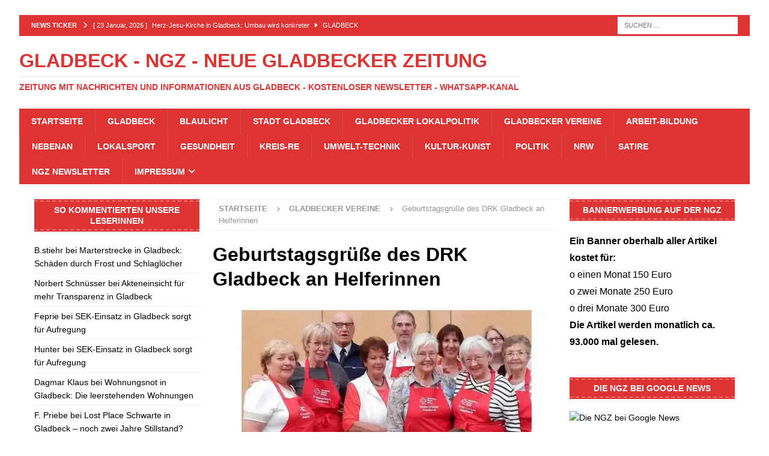

--- FILE ---
content_type: text/html; charset=UTF-8
request_url: https://neue-gladbecker-zeitung.de/geburtstagsgruesse-des-drk-gladbeck-an-helferinnen/
body_size: 32582
content:
<!DOCTYPE html>
<html class="no-js mh-two-sb" lang="de">
<head><meta charset="UTF-8"><script>if(navigator.userAgent.match(/MSIE|Internet Explorer/i)||navigator.userAgent.match(/Trident\/7\..*?rv:11/i)){var href=document.location.href;if(!href.match(/[?&]nowprocket/)){if(href.indexOf("?")==-1){if(href.indexOf("#")==-1){document.location.href=href+"?nowprocket=1"}else{document.location.href=href.replace("#","?nowprocket=1#")}}else{if(href.indexOf("#")==-1){document.location.href=href+"&nowprocket=1"}else{document.location.href=href.replace("#","&nowprocket=1#")}}}}</script><script>(()=>{class RocketLazyLoadScripts{constructor(){this.v="2.0.4",this.userEvents=["keydown","keyup","mousedown","mouseup","mousemove","mouseover","mouseout","touchmove","touchstart","touchend","touchcancel","wheel","click","dblclick","input"],this.attributeEvents=["onblur","onclick","oncontextmenu","ondblclick","onfocus","onmousedown","onmouseenter","onmouseleave","onmousemove","onmouseout","onmouseover","onmouseup","onmousewheel","onscroll","onsubmit"]}async t(){this.i(),this.o(),/iP(ad|hone)/.test(navigator.userAgent)&&this.h(),this.u(),this.l(this),this.m(),this.k(this),this.p(this),this._(),await Promise.all([this.R(),this.L()]),this.lastBreath=Date.now(),this.S(this),this.P(),this.D(),this.O(),this.M(),await this.C(this.delayedScripts.normal),await this.C(this.delayedScripts.defer),await this.C(this.delayedScripts.async),await this.T(),await this.F(),await this.j(),await this.A(),window.dispatchEvent(new Event("rocket-allScriptsLoaded")),this.everythingLoaded=!0,this.lastTouchEnd&&await new Promise(t=>setTimeout(t,500-Date.now()+this.lastTouchEnd)),this.I(),this.H(),this.U(),this.W()}i(){this.CSPIssue=sessionStorage.getItem("rocketCSPIssue"),document.addEventListener("securitypolicyviolation",t=>{this.CSPIssue||"script-src-elem"!==t.violatedDirective||"data"!==t.blockedURI||(this.CSPIssue=!0,sessionStorage.setItem("rocketCSPIssue",!0))},{isRocket:!0})}o(){window.addEventListener("pageshow",t=>{this.persisted=t.persisted,this.realWindowLoadedFired=!0},{isRocket:!0}),window.addEventListener("pagehide",()=>{this.onFirstUserAction=null},{isRocket:!0})}h(){let t;function e(e){t=e}window.addEventListener("touchstart",e,{isRocket:!0}),window.addEventListener("touchend",function i(o){o.changedTouches[0]&&t.changedTouches[0]&&Math.abs(o.changedTouches[0].pageX-t.changedTouches[0].pageX)<10&&Math.abs(o.changedTouches[0].pageY-t.changedTouches[0].pageY)<10&&o.timeStamp-t.timeStamp<200&&(window.removeEventListener("touchstart",e,{isRocket:!0}),window.removeEventListener("touchend",i,{isRocket:!0}),"INPUT"===o.target.tagName&&"text"===o.target.type||(o.target.dispatchEvent(new TouchEvent("touchend",{target:o.target,bubbles:!0})),o.target.dispatchEvent(new MouseEvent("mouseover",{target:o.target,bubbles:!0})),o.target.dispatchEvent(new PointerEvent("click",{target:o.target,bubbles:!0,cancelable:!0,detail:1,clientX:o.changedTouches[0].clientX,clientY:o.changedTouches[0].clientY})),event.preventDefault()))},{isRocket:!0})}q(t){this.userActionTriggered||("mousemove"!==t.type||this.firstMousemoveIgnored?"keyup"===t.type||"mouseover"===t.type||"mouseout"===t.type||(this.userActionTriggered=!0,this.onFirstUserAction&&this.onFirstUserAction()):this.firstMousemoveIgnored=!0),"click"===t.type&&t.preventDefault(),t.stopPropagation(),t.stopImmediatePropagation(),"touchstart"===this.lastEvent&&"touchend"===t.type&&(this.lastTouchEnd=Date.now()),"click"===t.type&&(this.lastTouchEnd=0),this.lastEvent=t.type,t.composedPath&&t.composedPath()[0].getRootNode()instanceof ShadowRoot&&(t.rocketTarget=t.composedPath()[0]),this.savedUserEvents.push(t)}u(){this.savedUserEvents=[],this.userEventHandler=this.q.bind(this),this.userEvents.forEach(t=>window.addEventListener(t,this.userEventHandler,{passive:!1,isRocket:!0})),document.addEventListener("visibilitychange",this.userEventHandler,{isRocket:!0})}U(){this.userEvents.forEach(t=>window.removeEventListener(t,this.userEventHandler,{passive:!1,isRocket:!0})),document.removeEventListener("visibilitychange",this.userEventHandler,{isRocket:!0}),this.savedUserEvents.forEach(t=>{(t.rocketTarget||t.target).dispatchEvent(new window[t.constructor.name](t.type,t))})}m(){const t="return false",e=Array.from(this.attributeEvents,t=>"data-rocket-"+t),i="["+this.attributeEvents.join("],[")+"]",o="[data-rocket-"+this.attributeEvents.join("],[data-rocket-")+"]",s=(e,i,o)=>{o&&o!==t&&(e.setAttribute("data-rocket-"+i,o),e["rocket"+i]=new Function("event",o),e.setAttribute(i,t))};new MutationObserver(t=>{for(const n of t)"attributes"===n.type&&(n.attributeName.startsWith("data-rocket-")||this.everythingLoaded?n.attributeName.startsWith("data-rocket-")&&this.everythingLoaded&&this.N(n.target,n.attributeName.substring(12)):s(n.target,n.attributeName,n.target.getAttribute(n.attributeName))),"childList"===n.type&&n.addedNodes.forEach(t=>{if(t.nodeType===Node.ELEMENT_NODE)if(this.everythingLoaded)for(const i of[t,...t.querySelectorAll(o)])for(const t of i.getAttributeNames())e.includes(t)&&this.N(i,t.substring(12));else for(const e of[t,...t.querySelectorAll(i)])for(const t of e.getAttributeNames())this.attributeEvents.includes(t)&&s(e,t,e.getAttribute(t))})}).observe(document,{subtree:!0,childList:!0,attributeFilter:[...this.attributeEvents,...e]})}I(){this.attributeEvents.forEach(t=>{document.querySelectorAll("[data-rocket-"+t+"]").forEach(e=>{this.N(e,t)})})}N(t,e){const i=t.getAttribute("data-rocket-"+e);i&&(t.setAttribute(e,i),t.removeAttribute("data-rocket-"+e))}k(t){Object.defineProperty(HTMLElement.prototype,"onclick",{get(){return this.rocketonclick||null},set(e){this.rocketonclick=e,this.setAttribute(t.everythingLoaded?"onclick":"data-rocket-onclick","this.rocketonclick(event)")}})}S(t){function e(e,i){let o=e[i];e[i]=null,Object.defineProperty(e,i,{get:()=>o,set(s){t.everythingLoaded?o=s:e["rocket"+i]=o=s}})}e(document,"onreadystatechange"),e(window,"onload"),e(window,"onpageshow");try{Object.defineProperty(document,"readyState",{get:()=>t.rocketReadyState,set(e){t.rocketReadyState=e},configurable:!0}),document.readyState="loading"}catch(t){console.log("WPRocket DJE readyState conflict, bypassing")}}l(t){this.originalAddEventListener=EventTarget.prototype.addEventListener,this.originalRemoveEventListener=EventTarget.prototype.removeEventListener,this.savedEventListeners=[],EventTarget.prototype.addEventListener=function(e,i,o){o&&o.isRocket||!t.B(e,this)&&!t.userEvents.includes(e)||t.B(e,this)&&!t.userActionTriggered||e.startsWith("rocket-")||t.everythingLoaded?t.originalAddEventListener.call(this,e,i,o):(t.savedEventListeners.push({target:this,remove:!1,type:e,func:i,options:o}),"mouseenter"!==e&&"mouseleave"!==e||t.originalAddEventListener.call(this,e,t.savedUserEvents.push,o))},EventTarget.prototype.removeEventListener=function(e,i,o){o&&o.isRocket||!t.B(e,this)&&!t.userEvents.includes(e)||t.B(e,this)&&!t.userActionTriggered||e.startsWith("rocket-")||t.everythingLoaded?t.originalRemoveEventListener.call(this,e,i,o):t.savedEventListeners.push({target:this,remove:!0,type:e,func:i,options:o})}}J(t,e){this.savedEventListeners=this.savedEventListeners.filter(i=>{let o=i.type,s=i.target||window;return e!==o||t!==s||(this.B(o,s)&&(i.type="rocket-"+o),this.$(i),!1)})}H(){EventTarget.prototype.addEventListener=this.originalAddEventListener,EventTarget.prototype.removeEventListener=this.originalRemoveEventListener,this.savedEventListeners.forEach(t=>this.$(t))}$(t){t.remove?this.originalRemoveEventListener.call(t.target,t.type,t.func,t.options):this.originalAddEventListener.call(t.target,t.type,t.func,t.options)}p(t){let e;function i(e){return t.everythingLoaded?e:e.split(" ").map(t=>"load"===t||t.startsWith("load.")?"rocket-jquery-load":t).join(" ")}function o(o){function s(e){const s=o.fn[e];o.fn[e]=o.fn.init.prototype[e]=function(){return this[0]===window&&t.userActionTriggered&&("string"==typeof arguments[0]||arguments[0]instanceof String?arguments[0]=i(arguments[0]):"object"==typeof arguments[0]&&Object.keys(arguments[0]).forEach(t=>{const e=arguments[0][t];delete arguments[0][t],arguments[0][i(t)]=e})),s.apply(this,arguments),this}}if(o&&o.fn&&!t.allJQueries.includes(o)){const e={DOMContentLoaded:[],"rocket-DOMContentLoaded":[]};for(const t in e)document.addEventListener(t,()=>{e[t].forEach(t=>t())},{isRocket:!0});o.fn.ready=o.fn.init.prototype.ready=function(i){function s(){parseInt(o.fn.jquery)>2?setTimeout(()=>i.bind(document)(o)):i.bind(document)(o)}return"function"==typeof i&&(t.realDomReadyFired?!t.userActionTriggered||t.fauxDomReadyFired?s():e["rocket-DOMContentLoaded"].push(s):e.DOMContentLoaded.push(s)),o([])},s("on"),s("one"),s("off"),t.allJQueries.push(o)}e=o}t.allJQueries=[],o(window.jQuery),Object.defineProperty(window,"jQuery",{get:()=>e,set(t){o(t)}})}P(){const t=new Map;document.write=document.writeln=function(e){const i=document.currentScript,o=document.createRange(),s=i.parentElement;let n=t.get(i);void 0===n&&(n=i.nextSibling,t.set(i,n));const c=document.createDocumentFragment();o.setStart(c,0),c.appendChild(o.createContextualFragment(e)),s.insertBefore(c,n)}}async R(){return new Promise(t=>{this.userActionTriggered?t():this.onFirstUserAction=t})}async L(){return new Promise(t=>{document.addEventListener("DOMContentLoaded",()=>{this.realDomReadyFired=!0,t()},{isRocket:!0})})}async j(){return this.realWindowLoadedFired?Promise.resolve():new Promise(t=>{window.addEventListener("load",t,{isRocket:!0})})}M(){this.pendingScripts=[];this.scriptsMutationObserver=new MutationObserver(t=>{for(const e of t)e.addedNodes.forEach(t=>{"SCRIPT"!==t.tagName||t.noModule||t.isWPRocket||this.pendingScripts.push({script:t,promise:new Promise(e=>{const i=()=>{const i=this.pendingScripts.findIndex(e=>e.script===t);i>=0&&this.pendingScripts.splice(i,1),e()};t.addEventListener("load",i,{isRocket:!0}),t.addEventListener("error",i,{isRocket:!0}),setTimeout(i,1e3)})})})}),this.scriptsMutationObserver.observe(document,{childList:!0,subtree:!0})}async F(){await this.X(),this.pendingScripts.length?(await this.pendingScripts[0].promise,await this.F()):this.scriptsMutationObserver.disconnect()}D(){this.delayedScripts={normal:[],async:[],defer:[]},document.querySelectorAll("script[type$=rocketlazyloadscript]").forEach(t=>{t.hasAttribute("data-rocket-src")?t.hasAttribute("async")&&!1!==t.async?this.delayedScripts.async.push(t):t.hasAttribute("defer")&&!1!==t.defer||"module"===t.getAttribute("data-rocket-type")?this.delayedScripts.defer.push(t):this.delayedScripts.normal.push(t):this.delayedScripts.normal.push(t)})}async _(){await this.L();let t=[];document.querySelectorAll("script[type$=rocketlazyloadscript][data-rocket-src]").forEach(e=>{let i=e.getAttribute("data-rocket-src");if(i&&!i.startsWith("data:")){i.startsWith("//")&&(i=location.protocol+i);try{const o=new URL(i).origin;o!==location.origin&&t.push({src:o,crossOrigin:e.crossOrigin||"module"===e.getAttribute("data-rocket-type")})}catch(t){}}}),t=[...new Map(t.map(t=>[JSON.stringify(t),t])).values()],this.Y(t,"preconnect")}async G(t){if(await this.K(),!0!==t.noModule||!("noModule"in HTMLScriptElement.prototype))return new Promise(e=>{let i;function o(){(i||t).setAttribute("data-rocket-status","executed"),e()}try{if(navigator.userAgent.includes("Firefox/")||""===navigator.vendor||this.CSPIssue)i=document.createElement("script"),[...t.attributes].forEach(t=>{let e=t.nodeName;"type"!==e&&("data-rocket-type"===e&&(e="type"),"data-rocket-src"===e&&(e="src"),i.setAttribute(e,t.nodeValue))}),t.text&&(i.text=t.text),t.nonce&&(i.nonce=t.nonce),i.hasAttribute("src")?(i.addEventListener("load",o,{isRocket:!0}),i.addEventListener("error",()=>{i.setAttribute("data-rocket-status","failed-network"),e()},{isRocket:!0}),setTimeout(()=>{i.isConnected||e()},1)):(i.text=t.text,o()),i.isWPRocket=!0,t.parentNode.replaceChild(i,t);else{const i=t.getAttribute("data-rocket-type"),s=t.getAttribute("data-rocket-src");i?(t.type=i,t.removeAttribute("data-rocket-type")):t.removeAttribute("type"),t.addEventListener("load",o,{isRocket:!0}),t.addEventListener("error",i=>{this.CSPIssue&&i.target.src.startsWith("data:")?(console.log("WPRocket: CSP fallback activated"),t.removeAttribute("src"),this.G(t).then(e)):(t.setAttribute("data-rocket-status","failed-network"),e())},{isRocket:!0}),s?(t.fetchPriority="high",t.removeAttribute("data-rocket-src"),t.src=s):t.src="data:text/javascript;base64,"+window.btoa(unescape(encodeURIComponent(t.text)))}}catch(i){t.setAttribute("data-rocket-status","failed-transform"),e()}});t.setAttribute("data-rocket-status","skipped")}async C(t){const e=t.shift();return e?(e.isConnected&&await this.G(e),this.C(t)):Promise.resolve()}O(){this.Y([...this.delayedScripts.normal,...this.delayedScripts.defer,...this.delayedScripts.async],"preload")}Y(t,e){this.trash=this.trash||[];let i=!0;var o=document.createDocumentFragment();t.forEach(t=>{const s=t.getAttribute&&t.getAttribute("data-rocket-src")||t.src;if(s&&!s.startsWith("data:")){const n=document.createElement("link");n.href=s,n.rel=e,"preconnect"!==e&&(n.as="script",n.fetchPriority=i?"high":"low"),t.getAttribute&&"module"===t.getAttribute("data-rocket-type")&&(n.crossOrigin=!0),t.crossOrigin&&(n.crossOrigin=t.crossOrigin),t.integrity&&(n.integrity=t.integrity),t.nonce&&(n.nonce=t.nonce),o.appendChild(n),this.trash.push(n),i=!1}}),document.head.appendChild(o)}W(){this.trash.forEach(t=>t.remove())}async T(){try{document.readyState="interactive"}catch(t){}this.fauxDomReadyFired=!0;try{await this.K(),this.J(document,"readystatechange"),document.dispatchEvent(new Event("rocket-readystatechange")),await this.K(),document.rocketonreadystatechange&&document.rocketonreadystatechange(),await this.K(),this.J(document,"DOMContentLoaded"),document.dispatchEvent(new Event("rocket-DOMContentLoaded")),await this.K(),this.J(window,"DOMContentLoaded"),window.dispatchEvent(new Event("rocket-DOMContentLoaded"))}catch(t){console.error(t)}}async A(){try{document.readyState="complete"}catch(t){}try{await this.K(),this.J(document,"readystatechange"),document.dispatchEvent(new Event("rocket-readystatechange")),await this.K(),document.rocketonreadystatechange&&document.rocketonreadystatechange(),await this.K(),this.J(window,"load"),window.dispatchEvent(new Event("rocket-load")),await this.K(),window.rocketonload&&window.rocketonload(),await this.K(),this.allJQueries.forEach(t=>t(window).trigger("rocket-jquery-load")),await this.K(),this.J(window,"pageshow");const t=new Event("rocket-pageshow");t.persisted=this.persisted,window.dispatchEvent(t),await this.K(),window.rocketonpageshow&&window.rocketonpageshow({persisted:this.persisted})}catch(t){console.error(t)}}async K(){Date.now()-this.lastBreath>45&&(await this.X(),this.lastBreath=Date.now())}async X(){return document.hidden?new Promise(t=>setTimeout(t)):new Promise(t=>requestAnimationFrame(t))}B(t,e){return e===document&&"readystatechange"===t||(e===document&&"DOMContentLoaded"===t||(e===window&&"DOMContentLoaded"===t||(e===window&&"load"===t||e===window&&"pageshow"===t)))}static run(){(new RocketLazyLoadScripts).t()}}RocketLazyLoadScripts.run()})();</script>

<meta name="viewport" content="width=device-width, initial-scale=1.0">
<link rel="profile" href="https://gmpg.org/xfn/11" />
<meta name='robots' content='index, follow, max-image-preview:large, max-snippet:-1, max-video-preview:-1' />

	<!-- This site is optimized with the Yoast SEO Premium plugin v26.8 (Yoast SEO v26.8) - https://yoast.com/product/yoast-seo-premium-wordpress/ -->
	<title>Geburtstagsgrüße des DRK Gladbeck an Helferinnen</title>
<link data-rocket-prefetch href="https://pagead2.googlesyndication.com" rel="dns-prefetch">
<style id="wpr-usedcss">img:is([sizes=auto i],[sizes^="auto," i]){contain-intrinsic-size:3000px 1500px}:root{--wp-block-synced-color:#7a00df;--wp-block-synced-color--rgb:122,0,223;--wp-bound-block-color:var(--wp-block-synced-color);--wp-editor-canvas-background:#ddd;--wp-admin-theme-color:#007cba;--wp-admin-theme-color--rgb:0,124,186;--wp-admin-theme-color-darker-10:#006ba1;--wp-admin-theme-color-darker-10--rgb:0,107,160.5;--wp-admin-theme-color-darker-20:#005a87;--wp-admin-theme-color-darker-20--rgb:0,90,135;--wp-admin-border-width-focus:2px}@media (min-resolution:192dpi){:root{--wp-admin-border-width-focus:1.5px}}:root{--wp--preset--font-size--normal:16px;--wp--preset--font-size--huge:42px}.screen-reader-text{border:0;clip-path:inset(50%);height:1px;margin:-1px;overflow:hidden;padding:0;position:absolute;width:1px;word-wrap:normal!important}.screen-reader-text:focus{background-color:#ddd;clip-path:none;color:#444;display:block;font-size:1em;height:auto;left:5px;line-height:normal;padding:15px 23px 14px;text-decoration:none;top:5px;width:auto;z-index:100000}html :where(.has-border-color){border-style:solid}html :where([style*=border-top-color]){border-top-style:solid}html :where([style*=border-right-color]){border-right-style:solid}html :where([style*=border-bottom-color]){border-bottom-style:solid}html :where([style*=border-left-color]){border-left-style:solid}html :where([style*=border-width]){border-style:solid}html :where([style*=border-top-width]){border-top-style:solid}html :where([style*=border-right-width]){border-right-style:solid}html :where([style*=border-bottom-width]){border-bottom-style:solid}html :where([style*=border-left-width]){border-left-style:solid}html :where(img[class*=wp-image-]){height:auto;max-width:100%}:where(figure){margin:0 0 1em}html :where(.is-position-sticky){--wp-admin--admin-bar--position-offset:var(--wp-admin--admin-bar--height,0px)}@media screen and (max-width:600px){html :where(.is-position-sticky){--wp-admin--admin-bar--position-offset:0px}}:root{--wp--preset--aspect-ratio--square:1;--wp--preset--aspect-ratio--4-3:4/3;--wp--preset--aspect-ratio--3-4:3/4;--wp--preset--aspect-ratio--3-2:3/2;--wp--preset--aspect-ratio--2-3:2/3;--wp--preset--aspect-ratio--16-9:16/9;--wp--preset--aspect-ratio--9-16:9/16;--wp--preset--color--black:#000000;--wp--preset--color--cyan-bluish-gray:#abb8c3;--wp--preset--color--white:#ffffff;--wp--preset--color--pale-pink:#f78da7;--wp--preset--color--vivid-red:#cf2e2e;--wp--preset--color--luminous-vivid-orange:#ff6900;--wp--preset--color--luminous-vivid-amber:#fcb900;--wp--preset--color--light-green-cyan:#7bdcb5;--wp--preset--color--vivid-green-cyan:#00d084;--wp--preset--color--pale-cyan-blue:#8ed1fc;--wp--preset--color--vivid-cyan-blue:#0693e3;--wp--preset--color--vivid-purple:#9b51e0;--wp--preset--gradient--vivid-cyan-blue-to-vivid-purple:linear-gradient(135deg,rgb(6, 147, 227) 0%,rgb(155, 81, 224) 100%);--wp--preset--gradient--light-green-cyan-to-vivid-green-cyan:linear-gradient(135deg,rgb(122, 220, 180) 0%,rgb(0, 208, 130) 100%);--wp--preset--gradient--luminous-vivid-amber-to-luminous-vivid-orange:linear-gradient(135deg,rgb(252, 185, 0) 0%,rgb(255, 105, 0) 100%);--wp--preset--gradient--luminous-vivid-orange-to-vivid-red:linear-gradient(135deg,rgb(255, 105, 0) 0%,rgb(207, 46, 46) 100%);--wp--preset--gradient--very-light-gray-to-cyan-bluish-gray:linear-gradient(135deg,rgb(238, 238, 238) 0%,rgb(169, 184, 195) 100%);--wp--preset--gradient--cool-to-warm-spectrum:linear-gradient(135deg,rgb(74, 234, 220) 0%,rgb(151, 120, 209) 20%,rgb(207, 42, 186) 40%,rgb(238, 44, 130) 60%,rgb(251, 105, 98) 80%,rgb(254, 248, 76) 100%);--wp--preset--gradient--blush-light-purple:linear-gradient(135deg,rgb(255, 206, 236) 0%,rgb(152, 150, 240) 100%);--wp--preset--gradient--blush-bordeaux:linear-gradient(135deg,rgb(254, 205, 165) 0%,rgb(254, 45, 45) 50%,rgb(107, 0, 62) 100%);--wp--preset--gradient--luminous-dusk:linear-gradient(135deg,rgb(255, 203, 112) 0%,rgb(199, 81, 192) 50%,rgb(65, 88, 208) 100%);--wp--preset--gradient--pale-ocean:linear-gradient(135deg,rgb(255, 245, 203) 0%,rgb(182, 227, 212) 50%,rgb(51, 167, 181) 100%);--wp--preset--gradient--electric-grass:linear-gradient(135deg,rgb(202, 248, 128) 0%,rgb(113, 206, 126) 100%);--wp--preset--gradient--midnight:linear-gradient(135deg,rgb(2, 3, 129) 0%,rgb(40, 116, 252) 100%);--wp--preset--font-size--small:13px;--wp--preset--font-size--medium:20px;--wp--preset--font-size--large:36px;--wp--preset--font-size--x-large:42px;--wp--preset--spacing--20:0.44rem;--wp--preset--spacing--30:0.67rem;--wp--preset--spacing--40:1rem;--wp--preset--spacing--50:1.5rem;--wp--preset--spacing--60:2.25rem;--wp--preset--spacing--70:3.38rem;--wp--preset--spacing--80:5.06rem;--wp--preset--shadow--natural:6px 6px 9px rgba(0, 0, 0, .2);--wp--preset--shadow--deep:12px 12px 50px rgba(0, 0, 0, .4);--wp--preset--shadow--sharp:6px 6px 0px rgba(0, 0, 0, .2);--wp--preset--shadow--outlined:6px 6px 0px -3px rgb(255, 255, 255),6px 6px rgb(0, 0, 0);--wp--preset--shadow--crisp:6px 6px 0px rgb(0, 0, 0)}:where(.is-layout-flex){gap:.5em}:where(.is-layout-grid){gap:.5em}:where(.wp-block-columns.is-layout-flex){gap:2em}:where(.wp-block-columns.is-layout-grid){gap:2em}:where(.wp-block-post-template.is-layout-flex){gap:1.25em}:where(.wp-block-post-template.is-layout-grid){gap:1.25em}.cmplz-blocked-content-notice{display:none}.cmplz-blocked-content-container,.cmplz-wp-video{animation-name:cmplz-fadein;animation-duration:.6s;background:#fff;border:0;border-radius:3px;box-shadow:0 0 1px 0 rgba(0,0,0,.5),0 1px 10px 0 rgba(0,0,0,.15);display:flex;justify-content:center;align-items:center;background-repeat:no-repeat!important;background-size:cover!important;height:inherit;position:relative}.cmplz-blocked-content-container iframe,.cmplz-wp-video iframe{visibility:hidden;max-height:100%;border:0!important}.cmplz-blocked-content-container .cmplz-blocked-content-notice,.cmplz-wp-video .cmplz-blocked-content-notice{white-space:normal;text-transform:initial;position:absolute!important;width:100%;top:50%;left:50%;transform:translate(-50%,-50%);max-width:300px;font-size:14px;padding:10px;background-color:rgba(0,0,0,.5);color:#fff;text-align:center;z-index:98;line-height:23px}.cmplz-blocked-content-container .cmplz-blocked-content-notice .cmplz-links,.cmplz-wp-video .cmplz-blocked-content-notice .cmplz-links{display:block;margin-bottom:10px}.cmplz-blocked-content-container .cmplz-blocked-content-notice .cmplz-links a,.cmplz-wp-video .cmplz-blocked-content-notice .cmplz-links a{color:#fff}.cmplz-blocked-content-container div div{display:none}.cmplz-wp-video .cmplz-placeholder-element{width:100%;height:inherit}@keyframes cmplz-fadein{from{opacity:0}to{opacity:1}}@font-face{font-family:FontAwesome;font-style:normal;font-weight:900;font-display:swap;src:url("https://neue-gladbecker-zeitung.de/wp-content/themes/mh-magazine/includes/core/assets/fonts/fontawesome/fa-solid-900.woff2") format("woff2"),url("https://neue-gladbecker-zeitung.de/wp-content/themes/mh-magazine/includes/core/assets/fonts/fontawesome/fa-solid-900.ttf") format("truetype")}@font-face{font-family:FontAwesomeBrands;font-display:swap;font-weight:400;src:url("https://neue-gladbecker-zeitung.de/wp-content/themes/mh-magazine/includes/core/assets/fonts/fontawesome/fa-brands-400.woff2") format("woff2"),url("https://neue-gladbecker-zeitung.de/wp-content/themes/mh-magazine/includes/core/assets/fonts/fontawesome/fa-brands-400.ttf") format("truetype")}.fa{-moz-osx-font-smoothing:grayscale;-webkit-font-smoothing:antialiased;display:var(--fa-display,inline-block);font-style:normal;font-variant:normal;line-height:1;text-rendering:auto}.fa{font-family:FontAwesome}.fa{font-weight:900}.fa-chevron-right::before{content:"\f054"}.fa-chevron-up::before{content:"\f077"}.fa-caret-right::before{content:"\f0da"}.fa-angle-right::before{content:"\f105"}.fa-tag::before{content:"\f02b"}a,abbr,article,aside,audio,body,canvas,caption,center,cite,code,details,div,fieldset,figcaption,figure,footer,form,h1,h2,h3,h4,header,hgroup,html,i,iframe,img,ins,label,legend,li,mark,menu,nav,object,output,p,s,samp,section,small,span,strong,summary,table,tbody,td,time,tr,ul,video{margin:0;padding:0;border:0;font-size:100%;font:inherit;vertical-align:baseline}article,aside,details,figcaption,figure,footer,header,hgroup,menu,nav,section{display:block}ul{list-style:none}table{border-collapse:collapse;border-spacing:0}html{font-size:100%;-ms-text-size-adjust:none;-webkit-text-size-adjust:none}body{font-family:'Open Sans',Helvetica,Arial,sans-serif;font-size:14px;font-size:.875rem;line-height:1.6;background:#f7f7f7;word-wrap:break-word}.mh-container,.mh-container-inner{width:100%;max-width:1080px;margin:0 auto;position:relative}.mh-container-outer{margin:25px auto;-webkit-box-shadow:0 0 10px rgba(50,50,50,.17);-moz-box-shadow:0 0 10px rgba(50,50,50,.17);box-shadow:0 0 10px rgba(50,50,50,.17)}.mh-wrapper{padding:25px;background:#fff}.mh-content{width:65.83%;overflow:hidden}.mh-sidebar{width:31.66%;float:left}.mh-two-sb .mh-container{max-width:1431px}.mh-two-sb .mh-main{float:left;width:74.584%;max-width:1030px}.mh-two-sb .mh-sidebar-2{float:right;width:23.606%;margin-left:1.81%}.mh-left-sb #main-content{float:right;margin-left:2.5%}.entry-tags li,.mh-navigation li,.mh-social-icons li a,.mh-social-icons li:hover .fa-mh-social:before{-webkit-transition:.25s ease-out;-moz-transition:.25s ease-out;transition:.25s ease-out}.mh-row [class*=mh-col-]:first-child{margin:0}[class*=mh-col-]{float:left;margin-left:2.5%;overflow:hidden}.mh-col-1-1{width:100%}.mh-col-1-2{width:48.75%}.mh-col-1-3{width:31.66%}.mh-col-2-3{width:65.83%}.clearfix{display:block}.clearfix:after{content:".";display:block;clear:both;visibility:hidden;line-height:0;height:0;margin:0;padding:0}h1{font-size:32px;font-size:2rem}h2{font-size:24px;font-size:1.5rem}h3{font-size:20px;font-size:1.25rem}h4{font-size:18px;font-size:1.125rem}h1,h2,h3,h4{font-family:'Open Sans',Helvetica,Arial,sans-serif;color:#000;line-height:1.3;font-weight:700}strong{font-weight:700}i{font-style:italic}small{font-size:6px;font-size:.375rem}code{font-family:Consolas,'Courier New',Courier,monospace;margin-bottom:20px;margin-bottom:1.25rem}abbr{border-bottom:1px dashed;cursor:help}cite{color:#9a9b97}a{color:#000;text-decoration:none}a:hover{color:#e64946}.screen-reader-text{position:absolute;top:-9999rem;left:-9999rem}.mh-social-icons ul{list-style-type:none;text-align:center}.mh-social-icons ul li{display:inline-block}.mh-social-icons li a .fa-mh-social:before{content:'\f09e'}.mh-social-icons li a[href*="facebook.com"] .fa-mh-social:before{font-family:FontAwesomeBrands;content:'\f39e'}.mh-social-icons li a[href*="instagram.com"] .fa-mh-social:before{font-family:FontAwesomeBrands;content:'\f16d'}.mh-social-icons li a[href*=mailto] .fa-mh-social:before{content:'\f0e0'}.mh-social-icons li a[href*="x.com"] .fa-mh-social:before{font-family:FontAwesomeBrands;content:'\e61b'}.mh-social-icons li a[href*="whatsapp.com"] .fa-mh-social:before{font-family:FontAwesomeBrands;content:'\f232'}.mh-social-icons li a[href*="youtube.com"] .fa-mh-social:before{font-family:FontAwesomeBrands;content:'\f167'}.entry-content ul{list-style:square}.entry-content ul{margin:0 0 20px 40px}.entry-content ul ul{margin:0 0 0 40px}.entry-content li{margin-bottom:5px}select{max-width:100%}.mh-preheader{background:#e64946}.mh-header-bar-content{overflow:visible}.mh-header-bar-top-right{float:right}.mh-header{background:#fff}.mh-site-logo{padding:20px;overflow:hidden}.mh-header-text{margin:5px 0;text-transform:uppercase}.mh-header-title{font-size:32px;font-size:2rem;line-height:1}.mh-header-tagline{display:inline-block;font-size:14px;font-size:.875rem;line-height:1;color:#e64946;padding-top:10px;margin-top:10px;border-top:1px solid #e5e5e5}.mh-header-transparent .mh-container-outer{box-shadow:none}.mh-header-transparent .mh-header{background:0 0}.mh-header-transparent.mh-boxed-layout .mh-site-logo{padding:20px 0}.mh-header-search{float:right;padding:3px 0}.mh-header-search .search-form{float:right;margin-right:25px}.mh-header-search .search-form .search-field{min-width:200px;height:29px;line-height:29px;padding:0 10px}.mh-header-search .search-form .search-field:hover{min-width:250px}.mh-header-search-top .search-form{margin-right:20px}.mh-header-search-top .search-form .search-field{border-color:#fff}.mh-ticker-top{font-size:11px;height:35px}.mh-ticker-title-top{padding:0 10px 0 20px}#mh-ticker-loop-top{height:35px;overflow:hidden}.mh-ticker-item-top a,.mh-ticker-item-top a:hover{display:block;color:#fff}#mh-ticker-loop-bottom{height:35px;overflow:hidden}.mh-ticker-title{float:left;font-weight:700;color:#fff;line-height:35px;background:#e64946;text-align:center;text-transform:uppercase}.mh-ticker-title .fa{margin-left:10px}.mh-ticker-item{line-height:34px}.mh-ticker-item-cat .fa,.mh-ticker-item-date{margin-right:5px}.mh-ticker-item-cat{margin-left:5px;text-transform:uppercase}.mh-navigation{text-transform:uppercase}.mh-navigation li{float:left;position:relative;font-size:11px}.mh-navigation li:hover{background:#2a2a2a}.mh-navigation li a{display:block;color:#fff}.mh-navigation ul li:hover>ul{display:block;background:#2a2a2a;z-index:9999}.mh-navigation ul ul{display:none;position:absolute}.mh-navigation ul ul li{width:100%;min-width:16em}.mh-navigation ul ul ul{left:100%;top:0}.mh-navigation .menu-item-has-children>a:after{font-family:FontAwesome;font-weight:600;line-height:1;content:'\f107';margin-left:5px}.mh-navigation .sub-menu .menu-item-has-children>a:after{content:'\f105';margin-left:10px}.mh-navigation img{vertical-align:inherit}.mh-header-nav{overflow:visible}.mh-header-nav li a{line-height:35px;padding:0 20px}.mh-header-nav ul ul li{width:160px}.mh-main-nav-wrap{background:#2a2a2a}.mh-main-nav li{font-size:14px;font-weight:700}.mh-main-nav li:hover{background:#e64946}.mh-main-nav li:hover>a{color:#fff}.mh-main-nav li a{padding:10px 20px;border-left:1px solid rgba(255,255,255,.1)}.mh-main-nav .sub-menu li a,.mh-main-nav li:first-child a{border:none}.mh-footer-nav{background:#e64946}.mh-footer-nav li a{line-height:1;padding:10px 20px}.mh-footer-nav ul{float:right}.slicknav_btn,.slicknav_nav .slicknav_item{cursor:pointer}.slicknav_btn{position:relative;display:block;vertical-align:middle;float:right;padding:.438em .625em;line-height:1.125em;margin:5px 5px 6px;text-decoration:none;text-shadow:0 1px 1px rgba(255,255,255,.75);-webkit-border-radius:4px;-moz-border-radius:4px;border-radius:4px;background-color:#222}.slicknav_btn .slicknav_icon-bar+.slicknav_icon-bar{margin-top:.188em}.slicknav_menu{zoom:1;font-size:16px;font-size:1rem;background:#4c4c4c;padding:5px}.slicknav_menu,.slicknav_menu *{box-sizing:border-box}.slicknav_menu .slicknav_menutxt{display:block;line-height:1.188em;float:left;color:#fff;font-weight:700;text-shadow:0 1px 3px #000}.slicknav_menu .slicknav_icon{float:left;width:1.125em;height:.875em;margin:.188em 0 0 .438em}.slicknav_menu .slicknav_icon:before{position:absolute;display:block;width:1.125em;height:.875em;content:"";background:0 0}.slicknav_menu .slicknav_icon-bar{display:block;width:1.125em;height:.125em;background-color:#fff;-webkit-border-radius:1px;-moz-border-radius:1px;border-radius:1px;-webkit-box-shadow:0 1px 0 rgba(0,0,0,.25);-moz-box-shadow:0 1px 0 rgba(0,0,0,.25);box-shadow:0 1px 0 rgba(0,0,0,.25)}.slicknav_menu:after,.slicknav_menu:before{content:" ";display:table}.slicknav_menu:after{clear:both}.slicknav_nav{clear:both;color:#fff;margin:0;padding:0;font-size:.875em;list-style:none;overflow:hidden}.slicknav_nav ul{list-style:none;overflow:hidden;padding:0;margin:0 0 0 20px}.slicknav_nav li,.slicknav_nav ul{display:block}.slicknav_nav a{display:block;padding:5px 10px;margin:2px 5px;text-decoration:none;color:#fff}.slicknav_nav a:hover{-webkit-border-radius:6px;-moz-border-radius:6px;border-radius:6px;background:#ccc;color:#222}.slicknav_nav .slicknav_arrow{font-size:.8em;margin:0 0 0 .4em}.slicknav_nav .slicknav_item a{display:inline;padding:0;margin:0}.slicknav_nav .slicknav_row{display:block;padding:5px 10px;margin:2px 5px}.slicknav_nav .slicknav_row:hover{-webkit-border-radius:6px;-moz-border-radius:6px;border-radius:6px;background:#ccc;color:#fff}.slicknav_btn{background:#e64946}.slicknav_menu{padding:0;border-bottom:1px solid #2a2a2a;background:#e64946;display:none}.slicknav_menu .slicknav_menutxt{text-shadow:none;display:none}.slicknav_menu .slicknav_icon-bar{box-shadow:none;-moz-box-shadow:none;-webkit-box-shadow:none}.slicknav_nav{font-size:16px;font-size:1rem;font-weight:600;margin-bottom:20px}.slicknav_nav ul{padding:20px 0 0 15px;margin:0;border-top:1px solid #2a2a2a}.slicknav_nav ul ul{border:0;padding:0 0 0 15px}.slicknav_nav .slicknav_item:hover,.slicknav_nav a:hover{color:#fff;background:#e64946}.mh-main-nav-wrap .slicknav_menu .slicknav_icon-bar{background:#fff}.mh-main-nav-wrap .slicknav_menu a:hover,.mh-main-nav-wrap .slicknav_nav a{color:#fff}.mh-main-nav-wrap .slicknav_btn,.mh-main-nav-wrap .slicknav_menu,.mh-main-nav-wrap .slicknav_nav .slicknav_item:hover,.mh-main-nav-wrap .slicknav_nav a:hover{background:0 0}.mh-main-nav-wrap .slicknav_nav ul{border-top:1px solid #e64946}.mh-main-nav-wrap .slicknav_nav ul ul{border:none}.mh-breadcrumb{padding:5px 10px;border-top:1px dotted #ebebeb;border-bottom:1px dotted #ebebeb}.mh-breadcrumb,.mh-breadcrumb a{font-size:13px;font-size:.8125rem;color:#979797;margin-bottom:20px;margin-bottom:1.25rem}.mh-breadcrumb a{font-weight:700;text-transform:uppercase}.mh-breadcrumb a:hover{color:#e64946}.mh-breadcrumb-delimiter{margin:0 15px;font-size:10px}.slides,.slides>li{margin:0;padding:0;list-style:none}.flexslider{margin:0;padding:0}.flexslider .slides>li{display:none;-webkit-backface-visibility:hidden}.flexslider .slides img{width:100%;display:block}.flexslider .slides:after{content:"\0020";display:block;clear:both;visibility:hidden;line-height:0;height:0}html[xmlns] .flexslider .slides{display:block}* html .flexslider .slides{height:1%}.no-js .flexslider .slides>li:first-child{display:block}.flexslider{position:relative;zoom:1}.flexslider .slides{zoom:1}.flexslider .slides img{height:auto}.entry-header{margin-bottom:20px;margin-bottom:1.25rem}.entry-header .entry-title{padding-bottom:10px;padding-bottom:.625rem}.entry-thumbnail{max-width:1030px;margin-bottom:20px;margin-bottom:1.25rem}.entry-thumbnail img{width:100%}.entry-content .mh-row,.entry-content h1,.entry-content h2,.entry-content h3,.entry-content h4,.entry-content p,.entry-content table{margin-bottom:20px;margin-bottom:1.25rem}.entry-content a{font-weight:600;color:#e64946}.entry-content a:hover{color:#e64946;text-decoration:underline}.entry-tags{font-size:12px;font-size:.75rem;color:#fff;line-height:1;margin-bottom:20px;margin-bottom:1.25rem}.entry-tags li{float:left;font-weight:700;margin:0 6px 6px 0;margin:0 .375rem .375rem 0;background:#2a2a2a;text-transform:uppercase}.entry-tags li:hover{background:#e64946}.entry-tags a,.entry-tags a:hover{display:block;color:#fff;padding:10px 15px}.entry-tags .fa{float:left;padding:10px;margin-right:6px;background:#e64946}.mh-related-content{margin-bottom:25px}.mh-related-content .mh-posts-grid-title{font-size:16px;font-size:1rem}.mh-related-content .mh-posts-grid-caption,.mh-related-content .mh-posts-grid-excerpt{display:none}.mh-thumb-icon{display:block;position:relative;width:100%;height:100%;overflow:hidden}.mh-post-nav{padding-bottom:25px;margin-bottom:25px;border-bottom:1px solid #ebebeb}.mh-post-nav span{display:block;font-weight:700;line-height:1;margin-bottom:5px;text-transform:uppercase;overflow:hidden}.mh-post-nav p{font-size:13px;font-size:.8125rem;overflow:hidden}.mh-post-nav-next{float:right;text-align:right}.mh-post-nav-prev img{float:left;margin-right:15px}.mh-post-nav-next img{float:right;margin-left:15px}.mh-post-nav-next span:after,.mh-post-nav-prev span:before{font-family:FontAwesome;font-weight:600}.mh-post-nav-prev span:before{content:'\f100';margin-right:5px}.mh-post-nav-next span:after{content:'\f101';margin-left:5px}.mh-copyright-wrap{padding:10px 25px;border-top:3px solid rgba(255,255,255,.3);background:#2a2a2a}.mh-copyright{font-size:12px;font-size:.75rem;color:#999}.mh-copyright a,.mh-copyright a:hover{color:#fff}img{max-width:100%;height:auto;vertical-align:bottom}iframe,object,video{max-width:100%}.entry-content .alignleft{display:inline;float:left;margin:5px 20px 20px 0;margin:.3125rem 1.25rem 1.25rem 0}.entry-content .alignright{display:inline;float:right;margin:5px 0 20px 20px;margin:.3125rem 0 1.25rem 1.25rem}.wp-caption{max-width:100%}.wp-caption-text{display:block;font-size:12px;font-size:.75rem;font-weight:700;line-height:1.4;color:#000;margin-top:5px}.alignleft .wp-caption-text,.alignright .wp-caption-text{margin-bottom:0}table{width:100%;border-left:1px solid #ebebeb;border-top:1px solid #ebebeb}td{padding:5px 10px;border-right:1px solid #ebebeb;border-bottom:1px solid #ebebeb}#respond .comment-reply-title{font-size:24px;font-size:1.5rem;line-height:1;margin-bottom:20px;margin-bottom:1.25rem}#respond #cancel-comment-reply-link{font-size:12px;font-size:.75rem;color:#2a2a2a;margin-left:10px}#respond #cancel-comment-reply-link:hover{color:#e64946;text-decoration:none}#respond #cancel-comment-reply-link:before{font-family:FontAwesome;font-weight:600;color:#e64946;content:'\f05e';margin-right:5px}#commentform p{margin-bottom:10px}#commentform .form-submit{margin:25px 0}.required{color:#e64946}input{font-size:12px;padding:5px;border:1px solid rgba(0,0,0,.1);vertical-align:middle;background:#f5f5f5;-webkit-transition:.25s ease-in-out;-moz-transition:.25s ease-in-out;transition:all .25s ease-in-out}input[type=email],input[type=text],input[type=url]{width:60%}input[type=email]:hover,input[type=text]:hover,input[type=url]:hover,textarea:hover{border:1px solid #e64946}input[type=submit]{display:inline-block;min-width:150px;font-weight:700;color:#fff;padding:10px 15px;background:#e64946;cursor:pointer;text-transform:uppercase;-webkit-transition:.1s linear;-moz-transition:.1s linear;transition:all .1s linear;border:0;-webkit-appearance:none}input[type=submit]:hover{background:#2a2a2a}textarea{width:96%;line-height:1.5;padding:5px;border:1px solid rgba(0,0,0,.1);background:#f5f5f5}.search-form input{font-size:11px;line-height:1;color:#1f1e1e;text-transform:uppercase}.search-form .search-submit{display:none}.search-form .search-field{position:relative;padding:10px;margin:0;border:1px solid #ebebeb;background:#fff;cursor:pointer;-webkit-appearance:none;-webkit-border-radius:0;border-radius:0}.search-form .search-field:active,.search-form .search-field:focus{cursor:text}.mh-widget .search-form{display:block;margin:0 auto;padding:5%;background:#f5f5f5}.mh-widget .search-form .search-field{display:block;margin:0 auto;width:90%}.mh-back-to-top{display:none;position:fixed;right:25px;bottom:25px;padding:8px 8px 5px;color:#fff;background:#e64946;z-index:999}.mh-back-to-top:hover{color:#fff}.mh-back-to-top .fa{font-size:24px}.mh-box{position:relative;overflow:hidden;padding:20px 20px 0;padding:1.25rem 1.25rem 0;margin-bottom:20px;margin-bottom:1.25rem;border:1px solid #ebebeb}.mh-box ul{margin:0 0 20px 20px;margin:0 0 1.25rem 1.25rem}.mh-box.normal{background:#f7f7f7}.mh-box.success{background:#e5ffbc}.mh-box.event{background:#dfebff}.mh-hide-box{position:absolute;top:0;right:8px;z-index:999;cursor:pointer;color:#ddd}.no-js .mh-hide-box{display:none}.mh-widget{margin-bottom:25px;overflow:hidden}.mh-widget-title{position:relative;font-size:14px;font-size:.875rem;margin-bottom:20px;margin-bottom:1.25rem;text-transform:uppercase}.mh-widget-layout6 .mh-widget-title a{color:#fff}.mh-widget-layout6 .mh-widget-title{font-weight:600;color:#fff;padding:2px 0;background:#e64946}.mh-widget-layout6 .mh-widget-title-inner{display:block;text-align:center;padding:5px 0;border-top:2px dashed rgba(255,255,255,.3);border-bottom:2px dashed rgba(255,255,255,.3)}.mh-image-caption{position:absolute;top:0;font-size:12px;font-size:.75rem;font-weight:700;color:#fff;padding:5px 10px;background:#e64946;text-transform:uppercase}.mh-carousel-widget{direction:ltr}.mh-carousel-widget li{width:188px;height:auto;margin-right:15px}.no-js .mh_carousel{display:none}.mh-posts-grid-thumb{position:relative;margin-bottom:10px}.mh-posts-grid-thumb img{width:100%;max-width:326px}.mh-posts-grid-title{font-size:20px;font-size:1.25rem}.mh-posts-grid-excerpt{margin-top:10px}.mh-widget-col-1 .mh-posts-grid-col{width:100%;padding-bottom:20px;margin:20px 0 0;border-bottom:1px dotted #ebebeb}.mh-widget-col-1 .mh-posts-grid-col:first-child{margin-top:0}.mh-user-item{padding:20px 0;border-bottom:1px dotted #ebebeb}.mh-user-item:first-child{padding-top:0}.mh-user-avatar{float:left;margin-right:15px}.mh-recent-comments-author{font-size:14px;font-size:.875rem;font-weight:700;text-transform:uppercase}.mh-social-widget{padding:15px 5px 5px 15px;background:#f5f5f5}.mh-social-widget .fa-mh-social,.mh-social-widget li:hover .fa-mh-social{color:#fff}.mh-social-widget li{margin:0 10px 10px 0}.mh-social-widget li a{display:block;width:63px;height:63px;line-height:63px;font-size:24px;background:#2a2a2a}.mh-social-widget li:hover a{background:#e64946}.recentcomments,.widget_recent_entries li{display:block;padding:5px 0;border-bottom:1px dotted #e5e5e5}.recentcomments:first-child,.widget_recent_entries li:first-child{padding-top:0}.widget_recent_entries .post-date{display:block;font-size:11px;font-size:.6875rem;color:#979797;margin-bottom:5px}.textwidget p{margin-top:20px}.textwidget p:first-child{margin-top:0}.textwidget ul{list-style:square}.textwidget ul{margin:0 0 20px 15px}.textwidget ul ul{margin:0 0 0 15px}@media screen and (max-width:1475px){.mh-boxed-layout .mh-container{width:95%}.mh-boxed-layout .mh-container-inner{width:100%}}@media screen and (max-width:1120px){.mh-container-inner{width:100%}.mh-two-sb .mh-main,.mh-two-sb .mh-sidebar-2{float:none;width:100%;max-width:100%;margin:0}.mh-two-sb .mh-sidebar-2{margin-top:20px}.mh-main-nav li{font-size:12px}.mh-header-nav li a{padding:0 15px}.mh-footer-nav li a,.mh-main-nav li a{padding:10px 15px}.mh-sidebar-wide .mh-posts-grid-col{float:left;width:31.66%;padding:0;margin:0 0 0 2.5%;border:none}}@media screen and (max-width:900px){#mh-mobile .mh-container{width:100%}.mh-container-outer{margin:0 auto}#mh-mobile .mh-site-logo,.mh-wrapper{padding:20px}.mh-header-search .search-form{margin-right:20px}.mh-copyright{text-align:center}.mh-widget{margin-bottom:20px}}@media screen and (max-width:767px){.js .slicknav_menu{display:block}.js .mh-navigation,.mh-header-bar-top-left{display:none}.mh-content,.mh-header-bar-content,.mh-left-sb #main-content,.mh-sidebar,.mh-site-identity{float:none;width:100%;margin:0}.mh-header-search{float:none;width:100%;margin:0;padding:10px 0}.mh-header-search .search-form{float:none;text-align:center;margin:0}.mh-header-search .search-field{width:250px;max-width:100%}.mh-site-logo{text-align:center}.entry-header .entry-title,.mh-header-title{font-size:24px;font-size:1.5rem}.mh-sidebar{margin-top:20px}.mh-two-sb .mh-sidebar-2{margin-top:0}.mh-breadcrumb{padding:5px 0}#commentform .form-submit{margin:25px 0 0}.mh-posts-grid-thumb img{max-width:100%}.mh-widget-col-1 .mh-posts-grid-col{float:left;width:31.66%;padding:0;margin:0 0 0 2.5%;border:none}.entry-content figure.alignleft,.entry-content figure.alignright,.entry-content img.alignleft,.entry-content img.alignright{float:none;display:block;margin-left:auto;margin-right:auto;text-align:center}}@media screen and (max-width:620px){input[type=email],input[type=text],input[type=url]{width:88%}[class*=mh-col-]{float:none;width:100%;margin:0}.entry-content ul{margin:0 0 20px 20px}.entry-content ul ul{margin:0 0 0 20px}.single-post .mh-post-nav-next{margin-top:25px}#mh-mobile .mh-posts-grid-col{float:none;width:100%;margin:20px 0 0;border-bottom:1px dotted #ebebeb}#mh-mobile .mh-posts-grid-col:first-child{margin-top:0}.mh-posts-grid-thumb{float:left;margin:0 15px 20px 0}.mh-posts-grid-excerpt{display:none}.mh-posts-grid-caption{display:none}.mh-posts-grid-thumb{max-width:80px}.mh-posts-grid-title,.mh-related-content .mh-posts-grid-title{font-size:14px;font-size:.875rem}#mh-mobile .mh-thumb-icon-small-mobile:after{font-size:10px;padding:5px}}@media only screen and (max-width:420px){.mh-header-search .search-form .search-field,.mh-header-search .search-form .search-field:hover{width:215px;min-width:215px}#mh-mobile .mh-image-caption{font-size:11px;padding:5px 10px}}@media print{.mh-container-outer{width:100%!important;margin:0;-webkit-box-shadow:none;-moz-box-shadow:none;box-shadow:none}.mh-wrapper{padding:0}.mh-content,.mh-main{width:100%!important}.entry-tags,.mh-breadcrumb,.mh-comments-wrap,.mh-copyright-wrap,.mh-header,.mh-navigation,.mh-post-nav,.mh-posts-1,.mh-posts-2,.mh-preheader,.mh-related-content,.mh-sidebar,.mh-sidebar-2{display:none}.mh-back-to-top{display:none!important}}div.tnp-subscription,form.tnp-subscription{display:block;margin:1em auto;max-width:500px;width:100%}.tnp-subscription div.tnp-field{margin-bottom:.7em;border:0;padding:0}.tnp-subscription label{display:block;color:inherit;font-weight:400;line-height:normal;padding:0;margin:0;margin-bottom:.25em;font-size:.9em}.tnp-subscription input[type=email],.tnp-subscription input[type=submit],.tnp-subscription input[type=text],.tnp-subscription select,.tnp-subscription textarea{width:100%;padding:.7em;display:block;border:1px;color:#444;border-color:#ddd;background-color:#f4f4f4;background-image:none;text-shadow:none;font-size:1em;margin:0;line-height:normal;box-sizing:border-box}.tnp-subscription input[type=checkbox],.tnp-widget input[type=radio]{max-width:1em;display:inline-block;margin-right:.5em}.tnp-subscription select option{margin-right:.75em}.tnp-subscription input.tnp-submit{background-color:#444;color:#fff;width:auto;height:auto;margin:0;display:inline-block}@media all and (max-width:480px){.tnp-subscription input[type=submit]{width:100%}}.tnp-widget{width:100%;display:block;box-sizing:border-box}.tnp-widget .tnp-field{margin-bottom:10px;border:0;padding:0}.tnp-widget label{display:block;color:inherit;font-size:14px}.tnp-widget input[type=email],.tnp-widget input[type=submit],.tnp-widget input[type=text],.tnp-widget select{width:100%;padding:10px;display:block;border:1px solid #ddd;border-color:#ddd;background-color:#f4f4f4;background-image:none;text-shadow:none;color:#444;font-size:14px;line-height:normal;box-sizing:border-box;height:auto}.tnp-widget input[type=checkbox],.tnp-widget input[type=radio]{width:auto;display:inline-block}.tnp-widget select option{margin-right:10px}.tnp-widget input.tnp-submit{background-color:#444;background-image:none;text-shadow:none;color:#fff;margin:0}.tnp-field input[type=submit]{position:inherit}.cmplz-hidden{display:none!important}.entry-tags li,.mh-copyright-wrap,.mh-main-nav,.mh-main-nav-wrap,.mh-navigation li:hover,.mh-navigation ul li:hover>ul,.mh-social-widget li a,input[type=submit]:hover{background:#d33}.slicknav_menu,.slicknav_nav ul{border-color:#d33}.mh-copyright,.mh-copyright a{color:#fff}.entry-tags .fa,.entry-tags li:hover,.mh-back-to-top,.mh-footer-nav,.mh-image-caption,.mh-main-nav li:hover,.mh-preheader,.mh-social-widget li:hover a,.mh-ticker-title,.mh-widget-layout6 .mh-widget-title,.slicknav_btn,.slicknav_menu,.slicknav_nav .slicknav_item:hover,.slicknav_nav a:hover,input[type=submit]{background:#d33}.mh-main-nav-wrap .slicknav_nav ul,input[type=email]:hover,input[type=text]:hover,input[type=url]:hover,textarea:hover{border-color:#d33}#respond #cancel-comment-reply-link:before,.mh-header-tagline{color:#d33}.mh-social-widget,.mh-widget .search-form{background:#fff}.entry-content a{color:#d33}.entry-content{font-size:12px;font-size:.75rem}.recentcomments a{display:inline!important;padding:0!important;margin:0!important}body.custom-background{background-color:#fff}p{font-family:"Helvetica Neue",Arial,sans-serif;font-size:16px;font-weight:400;line-height:1.8;margin-bottom:20px}.mh-header-tagline,.mh-header-title{color:#d33}.st0{fill:#009FFF}.st1{fill:#333333}</style><link rel="preload" data-rocket-preload as="image" href="https://neue-gladbecker-zeitung.de/wp-content/uploads/2025/12/Bannerwerbung-782-x-214-678x186.jpg" imagesrcset="https://neue-gladbecker-zeitung.de/wp-content/uploads/2025/12/Bannerwerbung-782-x-214.jpg 678w, https://neue-gladbecker-zeitung.de/wp-content/uploads/2025/12/Bannerwerbung-782-x-214-140x38.jpg 140w, https://neue-gladbecker-zeitung.de/wp-content/uploads/2025/12/Bannerwerbung-782-x-214-768x210.jpg 768w" imagesizes="(max-width: 678px) 100vw, 678px" fetchpriority="high">
	<meta name="description" content="Geburtstagsgrüße sendet das DRK Gladbeck an die HelferInnen: Irmgard Bellingröhr, Magda Sauvelkauls, Hedwig Geinowski u. Magdalena Zebrowski." />
	<link rel="canonical" href="https://neue-gladbecker-zeitung.de/geburtstagsgruesse-des-drk-gladbeck-an-helferinnen/" />
	<meta property="og:locale" content="de_DE" />
	<meta property="og:type" content="article" />
	<meta property="og:title" content="Geburtstagsgrüße des DRK Gladbeck an Helferinnen" />
	<meta property="og:description" content="Geburtstagsgrüße sendet das DRK Gladbeck an die HelferInnen: Irmgard Bellingröhr, Magda Sauvelkauls, Hedwig Geinowski u. Magdalena Zebrowski." />
	<meta property="og:url" content="https://neue-gladbecker-zeitung.de/geburtstagsgruesse-des-drk-gladbeck-an-helferinnen/" />
	<meta property="og:site_name" content="Gladbeck - NGZ - Neue Gladbecker Zeitung" />
	<meta property="article:publisher" content="https://www.facebook.com/neuegladbeckerzeitung" />
	<meta property="article:published_time" content="2023-01-22T14:25:01+00:00" />
	<meta property="article:modified_time" content="2023-01-22T18:34:13+00:00" />
	<meta property="og:image" content="https://neue-gladbecker-zeitung.de/wp-content/uploads/2023/01/Blutspendeteam-des-DRK-Gladbeck.webp" />
	<meta property="og:image:width" content="678" />
	<meta property="og:image:height" content="381" />
	<meta property="og:image:type" content="image/webp" />
	<meta name="author" content="Admin" />
	<meta name="twitter:card" content="summary_large_image" />
	<meta name="twitter:creator" content="@DieGlazette" />
	<meta name="twitter:site" content="@DieGlazette" />
	<meta name="twitter:label1" content="Verfasst von" />
	<meta name="twitter:data1" content="Admin" />
	<meta name="twitter:label2" content="Geschätzte Lesezeit" />
	<meta name="twitter:data2" content="2 Minuten" />
	<script type="application/ld+json" class="yoast-schema-graph">{"@context":"https://schema.org","@graph":[{"@type":"Article","@id":"https://neue-gladbecker-zeitung.de/geburtstagsgruesse-des-drk-gladbeck-an-helferinnen/#article","isPartOf":{"@id":"https://neue-gladbecker-zeitung.de/geburtstagsgruesse-des-drk-gladbeck-an-helferinnen/"},"author":{"name":"Admin","@id":"https://neue-gladbecker-zeitung.de/#/schema/person/8be150e910f2666ee8c6c30adf8bd29c"},"headline":"Geburtstagsgrüße des DRK Gladbeck an Helferinnen","datePublished":"2023-01-22T14:25:01+00:00","dateModified":"2023-01-22T18:34:13+00:00","mainEntityOfPage":{"@id":"https://neue-gladbecker-zeitung.de/geburtstagsgruesse-des-drk-gladbeck-an-helferinnen/"},"wordCount":259,"commentCount":0,"publisher":{"@id":"https://neue-gladbecker-zeitung.de/#organization"},"image":{"@id":"https://neue-gladbecker-zeitung.de/geburtstagsgruesse-des-drk-gladbeck-an-helferinnen/#primaryimage"},"thumbnailUrl":"https://neue-gladbecker-zeitung.de/wp-content/uploads/2023/01/Blutspendeteam-des-DRK-Gladbeck.webp","keywords":["DRK","Geburtstagsgrüße","Gladbeck"],"articleSection":["Gladbecker Vereine"],"inLanguage":"de","potentialAction":[{"@type":"CommentAction","name":"Comment","target":["https://neue-gladbecker-zeitung.de/geburtstagsgruesse-des-drk-gladbeck-an-helferinnen/#respond"]}]},{"@type":"WebPage","@id":"https://neue-gladbecker-zeitung.de/geburtstagsgruesse-des-drk-gladbeck-an-helferinnen/","url":"https://neue-gladbecker-zeitung.de/geburtstagsgruesse-des-drk-gladbeck-an-helferinnen/","name":"Geburtstagsgrüße des DRK Gladbeck an Helferinnen","isPartOf":{"@id":"https://neue-gladbecker-zeitung.de/#website"},"primaryImageOfPage":{"@id":"https://neue-gladbecker-zeitung.de/geburtstagsgruesse-des-drk-gladbeck-an-helferinnen/#primaryimage"},"image":{"@id":"https://neue-gladbecker-zeitung.de/geburtstagsgruesse-des-drk-gladbeck-an-helferinnen/#primaryimage"},"thumbnailUrl":"https://neue-gladbecker-zeitung.de/wp-content/uploads/2023/01/Blutspendeteam-des-DRK-Gladbeck.webp","datePublished":"2023-01-22T14:25:01+00:00","dateModified":"2023-01-22T18:34:13+00:00","description":"Geburtstagsgrüße sendet das DRK Gladbeck an die HelferInnen: Irmgard Bellingröhr, Magda Sauvelkauls, Hedwig Geinowski u. Magdalena Zebrowski.","breadcrumb":{"@id":"https://neue-gladbecker-zeitung.de/geburtstagsgruesse-des-drk-gladbeck-an-helferinnen/#breadcrumb"},"inLanguage":"de","potentialAction":[{"@type":"ReadAction","target":["https://neue-gladbecker-zeitung.de/geburtstagsgruesse-des-drk-gladbeck-an-helferinnen/"]}]},{"@type":"ImageObject","inLanguage":"de","@id":"https://neue-gladbecker-zeitung.de/geburtstagsgruesse-des-drk-gladbeck-an-helferinnen/#primaryimage","url":"https://neue-gladbecker-zeitung.de/wp-content/uploads/2023/01/Blutspendeteam-des-DRK-Gladbeck.webp","contentUrl":"https://neue-gladbecker-zeitung.de/wp-content/uploads/2023/01/Blutspendeteam-des-DRK-Gladbeck.webp","width":678,"height":381,"caption":"Geburtstagsgrüße des DRK Gladbeck an HelferInnen"},{"@type":"BreadcrumbList","@id":"https://neue-gladbecker-zeitung.de/geburtstagsgruesse-des-drk-gladbeck-an-helferinnen/#breadcrumb","itemListElement":[{"@type":"ListItem","position":1,"name":"News","item":"https://neue-gladbecker-zeitung.de/"},{"@type":"ListItem","position":2,"name":"DRK","item":"https://neue-gladbecker-zeitung.de/tag/drk/"},{"@type":"ListItem","position":3,"name":"Geburtstagsgrüße des DRK Gladbeck an Helferinnen"}]},{"@type":"WebSite","@id":"https://neue-gladbecker-zeitung.de/#website","url":"https://neue-gladbecker-zeitung.de/","name":"Gladbeck - NGZ - Neue Gladbecker Zeitung","description":"Zeitung mit Nachrichten und Informationen aus Gladbeck - Kostenloser Newsletter - WhatsApp-Kanal","publisher":{"@id":"https://neue-gladbecker-zeitung.de/#organization"},"alternateName":"NGZ","potentialAction":[{"@type":"SearchAction","target":{"@type":"EntryPoint","urlTemplate":"https://neue-gladbecker-zeitung.de/?s={search_term_string}"},"query-input":{"@type":"PropertyValueSpecification","valueRequired":true,"valueName":"search_term_string"}}],"inLanguage":"de"},{"@type":"Organization","@id":"https://neue-gladbecker-zeitung.de/#organization","name":"Neue Gladbecker Zeitung","alternateName":"NGZ","url":"https://neue-gladbecker-zeitung.de/","logo":{"@type":"ImageObject","inLanguage":"de","@id":"https://neue-gladbecker-zeitung.de/#/schema/logo/image/","url":"https://neue-gladbecker-zeitung.de/wp-content/uploads/2021/01/Neue-Gladbecker-Zeitung.jpg","contentUrl":"https://neue-gladbecker-zeitung.de/wp-content/uploads/2021/01/Neue-Gladbecker-Zeitung.jpg","width":1080,"height":250,"caption":"Neue Gladbecker Zeitung"},"image":{"@id":"https://neue-gladbecker-zeitung.de/#/schema/logo/image/"},"sameAs":["https://www.facebook.com/neuegladbeckerzeitung","https://x.com/DieGlazette","https://www.youtube.com/channel/UCxBqrejrKXBNkpfXeSyzJnw","https://t.me/neue_gladbecker_zeitung","https://mastodon.social/@Neue_Gladbecker_Zeitung"],"description":"Nachrichten und Informationen aus Gladbeck - Kostenloser Newsletter - WhatsApp-Kanal","email":"redaktion@neue-gladbecker-zeitung.de"},{"@type":"Person","@id":"https://neue-gladbecker-zeitung.de/#/schema/person/8be150e910f2666ee8c6c30adf8bd29c","name":"Admin","sameAs":["https://neue-gladbecker-zeitung.de"]}]}</script>
	<!-- / Yoast SEO Premium plugin. -->


<link rel='dns-prefetch' href='//www.googletagmanager.com' />
<link rel='dns-prefetch' href='//pagead2.googlesyndication.com' />
<link rel="alternate" type="application/rss+xml" title="Gladbeck - NGZ - Neue Gladbecker Zeitung &raquo; Feed" href="https://neue-gladbecker-zeitung.de/feed/" />
<link rel="alternate" type="application/rss+xml" title="Gladbeck - NGZ - Neue Gladbecker Zeitung &raquo; Kommentar-Feed" href="https://neue-gladbecker-zeitung.de/comments/feed/" />
<link rel="alternate" type="application/rss+xml" title="Gladbeck - NGZ - Neue Gladbecker Zeitung &raquo; Geburtstagsgrüße des DRK Gladbeck an Helferinnen-Kommentar-Feed" href="https://neue-gladbecker-zeitung.de/geburtstagsgruesse-des-drk-gladbeck-an-helferinnen/feed/" />
<link rel="alternate" title="oEmbed (JSON)" type="application/json+oembed" href="https://neue-gladbecker-zeitung.de/wp-json/oembed/1.0/embed?url=https%3A%2F%2Fneue-gladbecker-zeitung.de%2Fgeburtstagsgruesse-des-drk-gladbeck-an-helferinnen%2F" />
<link rel="alternate" title="oEmbed (XML)" type="text/xml+oembed" href="https://neue-gladbecker-zeitung.de/wp-json/oembed/1.0/embed?url=https%3A%2F%2Fneue-gladbecker-zeitung.de%2Fgeburtstagsgruesse-des-drk-gladbeck-an-helferinnen%2F&#038;format=xml" />
<style id='wp-img-auto-sizes-contain-inline-css' type='text/css'></style>
<style id='wp-block-library-inline-css' type='text/css'></style><style id='global-styles-inline-css' type='text/css'></style>

<style id='classic-theme-styles-inline-css' type='text/css'></style>

<style id='wp-polls-inline-css' type='text/css'></style>




<script type="rocketlazyloadscript" data-minify="1" data-rocket-type="text/javascript" data-rocket-src="https://neue-gladbecker-zeitung.de/wp-content/cache/min/1/wp-content/plugins/complianz-gdpr-premium/pro/tcf-stub/build/index.js?ver=1766506595" id="cmplz-tcf-stub-js"></script>
<script type="text/javascript" src="https://neue-gladbecker-zeitung.de/wp-includes/js/jquery/jquery.min.js?ver=3.7.1" id="jquery-core-js"></script>
<script type="text/javascript" src="https://neue-gladbecker-zeitung.de/wp-includes/js/jquery/jquery-migrate.min.js?ver=3.4.1" id="jquery-migrate-js"></script>
<script type="text/javascript" id="cmplz-tcf-js-extra">
/* <![CDATA[ */
var cmplz_tcf = {"cmp_url":"https://neue-gladbecker-zeitung.de/wp-content/uploads/complianz/","retention_string":"Verbleib in Tagen","undeclared_string":"Nicht angegeben","isServiceSpecific":"1","excludedVendors":{"15":15,"46":46,"56":56,"66":66,"110":110,"119":119,"139":139,"141":141,"174":174,"192":192,"262":262,"295":295,"375":375,"377":377,"387":387,"415":415,"427":427,"431":431,"435":435,"508":508,"512":512,"521":521,"527":527,"531":531,"569":569,"581":581,"587":587,"615":615,"626":626,"644":644,"667":667,"713":713,"733":733,"734":734,"736":736,"748":748,"756":756,"776":776,"806":806,"822":822,"830":830,"836":836,"856":856,"876":876,"879":879,"882":882,"888":888,"890":890,"894":894,"901":901,"909":909,"970":970,"986":986,"996":996,"1013":1013,"1015":1015,"1018":1018,"1022":1022,"1039":1039,"1044":1044,"1051":1051,"1075":1075,"1078":1078,"1079":1079,"1094":1094,"1107":1107,"1121":1121,"1124":1124,"1139":1139,"1141":1141,"1149":1149,"1156":1156,"1164":1164,"1167":1167,"1173":1173,"1181":1181,"1184":1184,"1199":1199,"1211":1211,"1216":1216,"1252":1252,"1263":1263,"1293":1293,"1298":1298,"1305":1305,"1319":1319,"1342":1342,"1343":1343,"1351":1351,"1355":1355,"1365":1365,"1366":1366,"1368":1368,"1371":1371,"1373":1373,"1383":1383,"1387":1387,"1391":1391,"1405":1405,"1418":1418,"1423":1423,"1425":1425,"1428":1428,"1440":1440,"1442":1442,"1482":1482,"1485":1485,"1492":1492,"1495":1495,"1496":1496,"1498":1498,"1503":1503,"1508":1508,"1509":1509,"1510":1510,"1519":1519},"purposes":[1,2,3,4,5,6,7,8,9,10,11],"specialPurposes":[1,2,3],"features":[1,2,3],"specialFeatures":[],"publisherCountryCode":"DE","lspact":"N","ccpa_applies":"","ac_mode":"1","debug":"","prefix":"cmplz_"};
//# sourceURL=cmplz-tcf-js-extra
/* ]]> */
</script>
<script type="rocketlazyloadscript" data-minify="1" defer data-rocket-type="text/javascript" data-rocket-src="https://neue-gladbecker-zeitung.de/wp-content/cache/min/1/wp-content/plugins/complianz-gdpr-premium/pro/tcf/build/index.js?ver=1766506595" id="cmplz-tcf-js"></script>
<script type="text/javascript" id="mh-scripts-js-extra">
/* <![CDATA[ */
var mh = {"text":{"toggle_menu":"Toggle Menu"}};
//# sourceURL=mh-scripts-js-extra
/* ]]> */
</script>
<script data-minify="1" type="text/javascript" src="https://neue-gladbecker-zeitung.de/wp-content/cache/min/1/wp-content/themes/mh-magazine/includes/core/assets/js/scripts.js?ver=1766506595" id="mh-scripts-js"></script>
<link rel="https://api.w.org/" href="https://neue-gladbecker-zeitung.de/wp-json/" /><link rel="alternate" title="JSON" type="application/json" href="https://neue-gladbecker-zeitung.de/wp-json/wp/v2/posts/21925" /><meta name="generator" content="Site Kit by Google 1.170.0" />			<style>.cmplz-hidden {
					display: none !important;
				}</style><!-- Analytics by WP Statistics - https://wp-statistics.com -->
<!--[if lt IE 9]>
<script src="https://neue-gladbecker-zeitung.de/wp-content/themes/mh-magazine/js/css3-mediaqueries.js"></script>
<![endif]-->
<!--[if lt IE 9]>
<script src="https://neue-gladbecker-zeitung.de/wp-content/themes/mh-magazine/js/css3-mediaqueries.js"></script>
<![endif]-->
<style type="text/css"></style>
<style type="text/css"></style>

<!-- Durch Site Kit hinzugefügte Google AdSense Metatags -->
<meta name="google-adsense-platform-account" content="ca-host-pub-2644536267352236">
<meta name="google-adsense-platform-domain" content="sitekit.withgoogle.com">
<!-- Beende durch Site Kit hinzugefügte Google AdSense Metatags -->
<style type="text/css"></style><style type="text/css" id="custom-background-css"></style>
	
<!-- Von Site Kit hinzugefügtes Google-AdSense-Snippet -->
<script type="rocketlazyloadscript" data-rocket-type="text/javascript" async="async" data-rocket-src="https://pagead2.googlesyndication.com/pagead/js/adsbygoogle.js?client=ca-pub-2445510832236506&amp;host=ca-host-pub-2644536267352236" crossorigin="anonymous"></script>

<!-- Ende des von Site Kit hinzugefügten Google-AdSense-Snippets -->
<link rel="icon" href="https://neue-gladbecker-zeitung.de/wp-content/uploads/2023/02/cropped-icon-32x32.jpg" sizes="32x32" />
<link rel="icon" href="https://neue-gladbecker-zeitung.de/wp-content/uploads/2023/02/cropped-icon-192x192.jpg" sizes="192x192" />
<link rel="apple-touch-icon" href="https://neue-gladbecker-zeitung.de/wp-content/uploads/2023/02/cropped-icon-180x180.jpg" />
<meta name="msapplication-TileImage" content="https://neue-gladbecker-zeitung.de/wp-content/uploads/2023/02/cropped-icon-270x270.jpg" />
		<style type="text/css" id="wp-custom-css"></style>
		<style id="rocket-lazyrender-inline-css">[data-wpr-lazyrender] {content-visibility: auto;}</style><meta name="generator" content="WP Rocket 3.20.3" data-wpr-features="wpr_remove_unused_css wpr_delay_js wpr_minify_js wpr_preconnect_external_domains wpr_automatic_lazy_rendering wpr_oci wpr_minify_css wpr_host_fonts_locally wpr_desktop" /></head>
<body data-rsssl=1 data-cmplz=1 id="mh-mobile" class="wp-singular post-template-default single single-post postid-21925 single-format-standard custom-background wp-theme-mh-magazine mh-boxed-layout mh-left-sb mh-loop-layout1 mh-widget-layout6 mh-header-transparent mh-loop-hide-caption" itemscope="itemscope" itemtype="https://schema.org/WebPage">
<div  class="mh-container mh-container-outer">
<div  class="mh-header-nav-mobile clearfix"></div>
	<div  class="mh-preheader">
		<div  class="mh-container mh-container-inner mh-row clearfix">
							<div class="mh-header-bar-content mh-header-bar-top-left mh-col-2-3 clearfix">
											<div class="mh-header-ticker mh-header-ticker-top">
							<div class="mh-ticker-top">
			<div class="mh-ticker-title mh-ticker-title-top">
			News Ticker<i class="fa fa-chevron-right"></i>		</div>
		<div class="mh-ticker-content mh-ticker-content-top">
		<ul id="mh-ticker-loop-top">				<li class="mh-ticker-item mh-ticker-item-top">
					<a href="https://neue-gladbecker-zeitung.de/herz-jesu-kirche-in-gladbeck-umbau-wird-konkreter/" title="Herz-Jesu-Kirche in Gladbeck: Umbau wird konkreter">
						<span class="mh-ticker-item-date mh-ticker-item-date-top">
                        	[ 23 Januar, 2026 ]                        </span>
						<span class="mh-ticker-item-title mh-ticker-item-title-top">
							Herz-Jesu-Kirche in Gladbeck: Umbau wird konkreter						</span>
													<span class="mh-ticker-item-cat mh-ticker-item-cat-top">
								<i class="fa fa-caret-right"></i>
																Gladbeck							</span>
											</a>
				</li>				<li class="mh-ticker-item mh-ticker-item-top">
					<a href="https://neue-gladbecker-zeitung.de/magische-orte-und-ihre-geheimnisvolle-anziehungskraft/" title="Magische Orte und ihre geheimnisvolle Anziehungskraft">
						<span class="mh-ticker-item-date mh-ticker-item-date-top">
                        	[ 23 Januar, 2026 ]                        </span>
						<span class="mh-ticker-item-title mh-ticker-item-title-top">
							Magische Orte und ihre geheimnisvolle Anziehungskraft						</span>
													<span class="mh-ticker-item-cat mh-ticker-item-cat-top">
								<i class="fa fa-caret-right"></i>
																Kultur							</span>
											</a>
				</li>				<li class="mh-ticker-item mh-ticker-item-top">
					<a href="https://neue-gladbecker-zeitung.de/mitteilungen-der-stadt-gladbeck/" title="Mitteilungen der Stadt Gladbeck">
						<span class="mh-ticker-item-date mh-ticker-item-date-top">
                        	[ 23 Januar, 2026 ]                        </span>
						<span class="mh-ticker-item-title mh-ticker-item-title-top">
							Mitteilungen der Stadt Gladbeck						</span>
													<span class="mh-ticker-item-cat mh-ticker-item-cat-top">
								<i class="fa fa-caret-right"></i>
																Stadt Gladbeck							</span>
											</a>
				</li>				<li class="mh-ticker-item mh-ticker-item-top">
					<a href="https://neue-gladbecker-zeitung.de/weiterfuehrende-schulen-anmeldetermine-2026/" title="Weiterführende Schulen: Anmeldetermine 2026">
						<span class="mh-ticker-item-date mh-ticker-item-date-top">
                        	[ 23 Januar, 2026 ]                        </span>
						<span class="mh-ticker-item-title mh-ticker-item-title-top">
							Weiterführende Schulen: Anmeldetermine 2026						</span>
													<span class="mh-ticker-item-cat mh-ticker-item-cat-top">
								<i class="fa fa-caret-right"></i>
																Arbeit-Bildung							</span>
											</a>
				</li>				<li class="mh-ticker-item mh-ticker-item-top">
					<a href="https://neue-gladbecker-zeitung.de/blasentumore-informationen-zur-selbsthilfegruppe/" title="Blasentumore: Informationen zur Selbsthilfegruppe">
						<span class="mh-ticker-item-date mh-ticker-item-date-top">
                        	[ 23 Januar, 2026 ]                        </span>
						<span class="mh-ticker-item-title mh-ticker-item-title-top">
							Blasentumore: Informationen zur Selbsthilfegruppe						</span>
													<span class="mh-ticker-item-cat mh-ticker-item-cat-top">
								<i class="fa fa-caret-right"></i>
																Gesundheit							</span>
											</a>
				</li>				<li class="mh-ticker-item mh-ticker-item-top">
					<a href="https://neue-gladbecker-zeitung.de/serienraeuber-ermittlungen-und-neue-bilder-veroeffentlicht/" title="Serienräuber: Ermittlungen und neue Bilder veröffentlicht">
						<span class="mh-ticker-item-date mh-ticker-item-date-top">
                        	[ 23 Januar, 2026 ]                        </span>
						<span class="mh-ticker-item-title mh-ticker-item-title-top">
							Serienräuber: Ermittlungen und neue Bilder veröffentlicht						</span>
													<span class="mh-ticker-item-cat mh-ticker-item-cat-top">
								<i class="fa fa-caret-right"></i>
																Blaulicht							</span>
											</a>
				</li>				<li class="mh-ticker-item mh-ticker-item-top">
					<a href="https://neue-gladbecker-zeitung.de/vandalismus-in-gladbeck-bushaltestellen-beschaedigt/" title="Vandalismus in Gladbeck: Bushaltestellen beschädigt">
						<span class="mh-ticker-item-date mh-ticker-item-date-top">
                        	[ 23 Januar, 2026 ]                        </span>
						<span class="mh-ticker-item-title mh-ticker-item-title-top">
							Vandalismus in Gladbeck: Bushaltestellen beschädigt						</span>
													<span class="mh-ticker-item-cat mh-ticker-item-cat-top">
								<i class="fa fa-caret-right"></i>
																Blaulicht							</span>
											</a>
				</li>				<li class="mh-ticker-item mh-ticker-item-top">
					<a href="https://neue-gladbecker-zeitung.de/unfallflucht-in-gladbeck-fussgaenger-nach-kollision-verletzt/" title="Unfallflucht in Gladbeck: Fußgänger nach Kollision verletzt">
						<span class="mh-ticker-item-date mh-ticker-item-date-top">
                        	[ 22 Januar, 2026 ]                        </span>
						<span class="mh-ticker-item-title mh-ticker-item-title-top">
							Unfallflucht in Gladbeck: Fußgänger nach Kollision verletzt						</span>
													<span class="mh-ticker-item-cat mh-ticker-item-cat-top">
								<i class="fa fa-caret-right"></i>
																Blaulicht							</span>
											</a>
				</li>		</ul>
	</div>
</div>						</div>
									</div>
										<div class="mh-header-bar-content mh-header-bar-top-right mh-col-1-3 clearfix">
											<aside class="mh-header-search mh-header-search-top">
							<form role="search" method="get" class="search-form" action="https://neue-gladbecker-zeitung.de/">
				<label>
					<span class="screen-reader-text">Suche nach:</span>
					<input type="search" class="search-field" placeholder="Suchen …" value="" name="s" />
				</label>
				<input type="submit" class="search-submit" value="Suchen" />
			</form>						</aside>
									</div>
					</div>
	</div>
<header  class="mh-header" itemscope="itemscope" itemtype="https://schema.org/WPHeader">
	<div  class="mh-container mh-container-inner clearfix">
	   <div class="mh-custom-header clearfix">
<div class="mh-header-columns mh-row clearfix">
<div class="mh-col-1-1 mh-site-identity">
<div class="mh-site-logo" role="banner" itemscope="itemscope" itemtype="https://schema.org/Brand">
<style type="text/css" id="mh-header-css"></style>
<div class="mh-header-text">
<a class="mh-header-text-link" href="https://neue-gladbecker-zeitung.de/" title="Gladbeck - NGZ - Neue Gladbecker Zeitung" rel="home">
<h2 class="mh-header-title">Gladbeck - NGZ - Neue Gladbecker Zeitung</h2>
<h3 class="mh-header-tagline">Zeitung mit Nachrichten und Informationen aus Gladbeck - Kostenloser Newsletter - WhatsApp-Kanal</h3>
</a>
</div>
</div>
</div>
</div>
</div>
	</div>
	<div  class="mh-main-nav-wrap">
		<nav class="mh-navigation mh-main-nav mh-container mh-container-inner clearfix" itemscope="itemscope" itemtype="https://schema.org/SiteNavigationElement">
			<div class="menu-erstes-menu-container"><ul id="menu-erstes-menu" class="menu"><li id="menu-item-14516" class="menu-item menu-item-type-post_type menu-item-object-page menu-item-14516"><a href="https://neue-gladbecker-zeitung.de/home/">Startseite</a></li>
<li id="menu-item-70" class="menu-item menu-item-type-post_type menu-item-object-page menu-item-70"><a href="https://neue-gladbecker-zeitung.de/gladbeck/" title="Artikel mit lokalem Gladbecker Bezug">Gladbeck</a></li>
<li id="menu-item-34028" class="menu-item menu-item-type-post_type menu-item-object-page menu-item-34028"><a href="https://neue-gladbecker-zeitung.de/blaulicht/">Blaulicht</a></li>
<li id="menu-item-6743" class="menu-item menu-item-type-taxonomy menu-item-object-category menu-item-6743"><a href="https://neue-gladbecker-zeitung.de/stadt-gladbeck/">Stadt Gladbeck</a></li>
<li id="menu-item-22993" class="menu-item menu-item-type-post_type menu-item-object-page menu-item-22993"><a href="https://neue-gladbecker-zeitung.de/gladbecker-lokalpolitik/">Gladbecker Lokalpolitik</a></li>
<li id="menu-item-14034" class="menu-item menu-item-type-post_type menu-item-object-page menu-item-14034"><a href="https://neue-gladbecker-zeitung.de/gladbecker-vereine/">Gladbecker Vereine</a></li>
<li id="menu-item-29058" class="menu-item menu-item-type-taxonomy menu-item-object-category menu-item-29058"><a href="https://neue-gladbecker-zeitung.de/arbeit-bildung/">Arbeit-Bildung</a></li>
<li id="menu-item-13358" class="menu-item menu-item-type-post_type menu-item-object-page menu-item-13358"><a href="https://neue-gladbecker-zeitung.de/nebenan/">Nebenan</a></li>
<li id="menu-item-29057" class="menu-item menu-item-type-taxonomy menu-item-object-category menu-item-29057"><a href="https://neue-gladbecker-zeitung.de/lokalsport/">Lokalsport</a></li>
<li id="menu-item-2678" class="menu-item menu-item-type-post_type menu-item-object-page menu-item-2678"><a href="https://neue-gladbecker-zeitung.de/gesundheit/">Gesundheit</a></li>
<li id="menu-item-1530" class="menu-item menu-item-type-post_type menu-item-object-page menu-item-1530"><a href="https://neue-gladbecker-zeitung.de/kreis-re/">Kreis-RE</a></li>
<li id="menu-item-211" class="menu-item menu-item-type-post_type menu-item-object-page menu-item-211"><a href="https://neue-gladbecker-zeitung.de/technik/">Umwelt-Technik</a></li>
<li id="menu-item-62" class="menu-item menu-item-type-post_type menu-item-object-page menu-item-62"><a target="_blank" href="https://neue-gladbecker-zeitung.de/kultur/">Kultur-Kunst</a></li>
<li id="menu-item-82" class="menu-item menu-item-type-post_type menu-item-object-page menu-item-82"><a href="https://neue-gladbecker-zeitung.de/politik/">Politik</a></li>
<li id="menu-item-58" class="menu-item menu-item-type-post_type menu-item-object-page menu-item-58"><a href="https://neue-gladbecker-zeitung.de/nrw/">NRW</a></li>
<li id="menu-item-208" class="menu-item menu-item-type-post_type menu-item-object-page menu-item-208"><a href="https://neue-gladbecker-zeitung.de/satire/">Satire</a></li>
<li id="menu-item-7530" class="menu-item menu-item-type-post_type menu-item-object-page menu-item-7530"><a href="https://neue-gladbecker-zeitung.de/newsletter-der-ngz/" title="Newsletter der Neuen Gladbecker Zeitung">NGZ Newsletter</a></li>
<li id="menu-item-7213" class="menu-item menu-item-type-post_type menu-item-object-page menu-item-has-children menu-item-7213"><a href="https://neue-gladbecker-zeitung.de/impressum-etc/">Impressum</a>
<ul class="sub-menu">
	<li id="menu-item-22492" class="menu-item menu-item-type-post_type menu-item-object-page menu-item-22492"><a href="https://neue-gladbecker-zeitung.de/impressum-2/">Impressum</a></li>
	<li id="menu-item-22490" class="menu-item menu-item-type-post_type menu-item-object-page menu-item-22490"><a href="https://neue-gladbecker-zeitung.de/datenschutzerklaerung-eu/">Datenschutzerklärung (EU)</a></li>
	<li id="menu-item-22494" class="menu-item menu-item-type-post_type menu-item-object-page menu-item-22494"><a href="https://neue-gladbecker-zeitung.de/haftungsausschluss-2/">Haftungsausschluss</a></li>
	<li id="menu-item-22488" class="menu-item menu-item-type-post_type menu-item-object-page menu-item-22488"><a href="https://neue-gladbecker-zeitung.de/cookie-richtlinie-eu-2/">Cookie-Richtlinie (EU)</a></li>
	<li id="menu-item-22791" class="menu-item menu-item-type-post_type menu-item-object-page menu-item-22791"><a href="https://neue-gladbecker-zeitung.de/nutzungsbedingungen/">Nutzungsbedingungen</a></li>
	<li id="menu-item-37390" class="menu-item menu-item-type-post_type menu-item-object-page menu-item-37390"><a href="https://neue-gladbecker-zeitung.de/geschaeftsbedingungen/">Geschäftsbedingungen</a></li>
</ul>
</li>
</ul></div>		</nav>
	</div>
	</header>
<div  class="mh-wrapper clearfix">
	<div  class="mh-main clearfix">
		<div id="main-content" class="mh-content" role="main" itemprop="mainContentOfPage"><nav class="mh-breadcrumb" itemscope itemtype="https://schema.org/BreadcrumbList"><span itemprop="itemListElement" itemscope itemtype="https://schema.org/ListItem"><a href="https://neue-gladbecker-zeitung.de" title="Startseite" itemprop="item"><span itemprop="name">Startseite</span></a><meta itemprop="position" content="1" /></span><span class="mh-breadcrumb-delimiter"><i class="fa fa-angle-right"></i></span><span itemprop="itemListElement" itemscope itemtype="https://schema.org/ListItem"><a href="https://neue-gladbecker-zeitung.de/gladbecker-vereine/" itemprop="item" title="Gladbecker Vereine"><span itemprop="name">Gladbecker Vereine</span></a><meta itemprop="position" content="2" /></span><span class="mh-breadcrumb-delimiter"><i class="fa fa-angle-right"></i></span>Geburtstagsgrüße des DRK Gladbeck an Helferinnen</nav>
<article id="post-21925" class="post-21925 post type-post status-publish format-standard has-post-thumbnail hentry category-gladbecker-vereine tag-drk tag-geburtstagsgruesse tag-gladbeck">
	<header class="entry-header clearfix"><h1 class="entry-title">Geburtstagsgrüße des DRK Gladbeck an Helferinnen</h1>	</header>
		<div class="entry-content clearfix">
<figure class="entry-thumbnail">
<a title="Blutspendeteam des DRK Gladbeck" href="https://neue-gladbecker-zeitung.de/geburtstagsgruesse-des-drk-gladbeck-an-helferinnen/blutspendeteam-des-drk-gladbeck/"><picture><source srcset="https://neue-gladbecker-zeitung.de/wp-content/uploads/2023/01/Blutspendeteam-des-DRK-Gladbeck-678x381.webp" type="image/webp" /><img width="678" height="381" src="https://neue-gladbecker-zeitung.de/wp-content/uploads/2023/01/Blutspendeteam-des-DRK-Gladbeck-678x381.webp" class="attachment-mh-magazine-content size-mh-magazine-content wp-post-image" alt="Geburtstagsgrüße des DRK Gladbeck an HelferInnen" title="Blutspendeteam des DRK Gladbeck" loading="eager" decoding="async" fetchpriority="high" /></picture></a>
</figure>
<h2>DRK Gladbeck gratuliert &#8211; Geburtstagsgrüße an Rotkreuzhelferinnen</h2>
<p><strong>22.01.2023 &#8211; Geburtstagsgrüße</strong> &#8211; Frau <strong>Irmgard Bellingröhr</strong><a href="/newsletter-2/" target="_blank" rel="noopener"><img decoding="async" class="alignright wp-image-15357 size-full" src="https://neue-gladbecker-zeitung.de/wp-content/uploads/2022/02/Newsletter-bestellen.jpg" alt="Hier den Newsletter der Neuen Gladbecker Zeitung bestellen" width="298" height="127" /></a> wurde am 21.01.2023 92 Jahre jung und ist immer noch sehr aktiv auf vielen Gebieten unterwegs.</p>
<figure id="attachment_21929" aria-describedby="caption-attachment-21929" style="width: 400px" class="wp-caption alignleft"><img decoding="async" class="wp-image-21929 size-full" src="https://neue-gladbecker-zeitung.de/wp-content/uploads/2023/01/Irmgard-Bellingroehr.jpg" alt="Jubilarin Irmgard Bellingröhr" width="400" height="292" /><figcaption id="caption-attachment-21929" class="wp-caption-text">Irmgard Bellingröhr (92)</figcaption></figure>
<p>Frau Bellingröhr ist ein Urgestein der DRK Rotkreuzgemeinschaft Gladbeck und war Jahrzehnte Blutspenderhelferin in der Betreuung unserer Spender beim DRK.</p>
<p>Frau <strong>Magda Sauvelkauls</strong> wird am 24.02.2023 90 Jahre jung. Viele Dienste hat Frau Savelkauls bei den Gladbecker Blutspendeterminen an der Kaffeemaschine verbracht und unsere Blutspender versorgt.</p>
<figure id="attachment_21930" aria-describedby="caption-attachment-21930" style="width: 345px" class="wp-caption alignright"><img decoding="async" class="wp-image-21930 size-medium" src="https://neue-gladbecker-zeitung.de/wp-content/uploads/2023/01/Magda-Sauvelkauls-345x381.jpg" alt="Geburtstagskind Magda Sauvelkauls" width="345" height="381" srcset="https://neue-gladbecker-zeitung.de/wp-content/uploads/2023/01/Magda-Sauvelkauls-345x381.jpg 345w, https://neue-gladbecker-zeitung.de/wp-content/uploads/2023/01/Magda-Sauvelkauls.jpg 400w" sizes="(max-width: 345px) 100vw, 345px" /><figcaption id="caption-attachment-21930" class="wp-caption-text">Magda Sauvelkauls (90)</figcaption></figure>
<p>&nbsp;</p>
<p>&nbsp;</p>
<p><strong>Bitte lesen Sie auch:</strong></p>
<p><span style="color: #ff0000;"><strong>&gt; <a class="LinkSuggestion__Link-sc-1gewdgc-4 iyHtHS" style="color: #ff0000;" href="https://neue-gladbecker-zeitung.de/gladbecker-solidarisch-mit-flutopfern/" target="_blank" rel="noopener">Gladbecker solidarisch mit den Flutopfern &#8211; Hilfe war nötig</a></strong></span></p>
<p><span style="color: #ff0000;"><strong>&gt; <a class="LinkSuggestion__Link-sc-1gewdgc-4 iyHtHS" style="color: #ff0000;" href="https://neue-gladbecker-zeitung.de/gladbeck-putzt-danke-an-alle-helferinnen-und-helfer/" target="_blank" rel="noopener">GLADBECK PUTZT! Danke an alle Helferinnen und Helfer!</a></strong></span></p>
<p>Frau <strong>Hedwig Geinowski</strong> wurde am 22.01.2023 85 Jahre jung. Sie ist die gute Seele bei der Verpflegungszubereitung bei den Blutspendeterminen und sorgt immer für Nachschub bei den Spendern.</p>
<p>Geburtstagsgrüße gehen auch an Frau <strong>Magdalena Zebrowski</strong>. Sie wird am 23.01.2023 85 Jahre jung und ist die Gruppenleiterin der Krebsnachsorgegruppe DRK Gladbeck. Viele Jahre ist Sie schon in diesem wichtigen Aufgabenfeld aktiv und steht für alle Fragen den Gruppenmitglieder immer zur Verfügung.</p>
<p>Alle Helferinnen gebührt Dank und Anerkennung für die jahrelange ehrenamtliche Rotkreuzarbeit in Gladbeck.</p>
<p>Alle ehren- und hauptamtliche MitarbeiterInnen und das Präsidium des DRK Gladbeck wünschen zum Geburtstag alles Gute und Gesundheit. Ohne Ehrenamt bei der Blutspende und auch im Bereich der Krebsnachsorge wären diese Satzungsaufgaben nicht durchführbar.</p>
<p><span style="color: #ff0000;"><strong><a style="color: #ff0000;" href="https://www.kv-gladbeck.drk.de" target="_blank" rel="noopener">DRK Gladbeck</a></strong></span></p>
<hr />
<table border="0" width="100%">
<tbody>
<tr>
<td align="center" bgcolor="#E04042" width="33%"><a href="/polizeibericht-aus-gladbeck/" target="_top" rel="noopener"><span style="color: #ffffff; font-family: Verdana;"><strong>Polizeibericht aus Gladbeck</strong></span></a></td>
<td align="center" width="33%"></td>
<td align="center" bgcolor="#E04042" width="34%"><a href="/mitteilungen-der-stadt-gladbeck/" target="_top" rel="noopener"><span style="color: #ffffff; font-family: Verdana;"><strong>Mitteilungen der Stadt Gladbeck</strong></span></a></td>
</tr>
</tbody>
</table>
<hr />
	</div><div class="entry-tags clearfix"><i class="fa fa-tag"></i><ul><li><a href="https://neue-gladbecker-zeitung.de/tag/drk/" rel="tag">DRK</a></li><li><a href="https://neue-gladbecker-zeitung.de/tag/geburtstagsgruesse/" rel="tag">Geburtstagsgrüße</a></li><li><a href="https://neue-gladbecker-zeitung.de/tag/gladbeck/" rel="tag">Gladbeck</a></li></ul></div><div id="mh_recent_comments-2" class="mh-widget mh-posts-2 mh_recent_comments"><h4 class="mh-widget-title"><span class="mh-widget-title-inner">Neueste Kommentare</span></h4>				<ul class="mh-user-widget mh-recent-comments-widget clearfix">							<li class="mh-user-item clearfix">									<figure class="mh-user-avatar">
										<a href="https://neue-gladbecker-zeitung.de/marterstrecke-in-gladbeck-schaeden-durch-frost-und-schlagloecher/#comment-4210" title="B.stiehr">
																					</a>
									</figure>								<div class="mh-user-meta">
									<span class="mh-recent-comments-author">
										B.stiehr zu 									</span>
									<a class="mh-recent-comments-link" href="https://neue-gladbecker-zeitung.de/marterstrecke-in-gladbeck-schaeden-durch-frost-und-schlagloecher/#comment-4210" title="B.stiehr | Marterstrecke in Gladbeck: Schäden durch Frost und Schlaglöcher">
										Marterstrecke in Gladbeck: Schäden durch Frost und Schlaglöcher									</a>
								</div>
							</li>							<li class="mh-user-item clearfix">									<figure class="mh-user-avatar">
										<a href="https://neue-gladbecker-zeitung.de/akteneinsicht-fuer-mehr-transparenz-in-gladbeck/#comment-4208" title="Norbert Schnüsser">
																					</a>
									</figure>								<div class="mh-user-meta">
									<span class="mh-recent-comments-author">
										Norbert Schnüsser zu 									</span>
									<a class="mh-recent-comments-link" href="https://neue-gladbecker-zeitung.de/akteneinsicht-fuer-mehr-transparenz-in-gladbeck/#comment-4208" title="Norbert Schnüsser | Akteneinsicht für mehr Transparenz in Gladbeck">
										Akteneinsicht für mehr Transparenz in Gladbeck									</a>
								</div>
							</li>							<li class="mh-user-item clearfix">									<figure class="mh-user-avatar">
										<a href="https://neue-gladbecker-zeitung.de/sek-einsatz-in-gladbeck-sorgt-fuer-aufregung/#comment-4202" title="Feprie">
																					</a>
									</figure>								<div class="mh-user-meta">
									<span class="mh-recent-comments-author">
										Feprie zu 									</span>
									<a class="mh-recent-comments-link" href="https://neue-gladbecker-zeitung.de/sek-einsatz-in-gladbeck-sorgt-fuer-aufregung/#comment-4202" title="Feprie | SEK-Einsatz in Gladbeck sorgt für Aufregung">
										SEK-Einsatz in Gladbeck sorgt für Aufregung									</a>
								</div>
							</li>							<li class="mh-user-item clearfix">									<figure class="mh-user-avatar">
										<a href="https://neue-gladbecker-zeitung.de/sek-einsatz-in-gladbeck-sorgt-fuer-aufregung/#comment-4198" title="Hunter">
																					</a>
									</figure>								<div class="mh-user-meta">
									<span class="mh-recent-comments-author">
										Hunter zu 									</span>
									<a class="mh-recent-comments-link" href="https://neue-gladbecker-zeitung.de/sek-einsatz-in-gladbeck-sorgt-fuer-aufregung/#comment-4198" title="Hunter | SEK-Einsatz in Gladbeck sorgt für Aufregung">
										SEK-Einsatz in Gladbeck sorgt für Aufregung									</a>
								</div>
							</li>							<li class="mh-user-item clearfix">									<figure class="mh-user-avatar">
										<a href="https://neue-gladbecker-zeitung.de/wohnungsnot-in-gladbeck-die-leerstehenden-wohnungen/#comment-4196" title="Dagmar Klaus">
																					</a>
									</figure>								<div class="mh-user-meta">
									<span class="mh-recent-comments-author">
										Dagmar Klaus zu 									</span>
									<a class="mh-recent-comments-link" href="https://neue-gladbecker-zeitung.de/wohnungsnot-in-gladbeck-die-leerstehenden-wohnungen/#comment-4196" title="Dagmar Klaus | Wohnungsnot in Gladbeck: Die leerstehenden Wohnungen">
										Wohnungsnot in Gladbeck: Die leerstehenden Wohnungen									</a>
								</div>
							</li>				</ul></div></article><nav class="mh-post-nav mh-row clearfix" itemscope="itemscope" itemtype="https://schema.org/SiteNavigationElement">
<div class="mh-col-1-2 mh-post-nav-item mh-post-nav-prev">
<a href="https://neue-gladbecker-zeitung.de/fahrrad-hightech-ist-angesagt-kommt-bald-autonomes-fahren/" rel="prev"><img width="80" height="60" src="https://neue-gladbecker-zeitung.de/wp-content/uploads/2023/01/Neues-vom-eBike-80x60.jpg" class="attachment-mh-magazine-small size-mh-magazine-small wp-post-image" alt="Fahrrad - Hightech ist angesagt - kommt bald autonomes Fahren?" decoding="async" loading="lazy" srcset="https://neue-gladbecker-zeitung.de/wp-content/uploads/2023/01/Neues-vom-eBike-80x60.jpg 80w, https://neue-gladbecker-zeitung.de/wp-content/uploads/2023/01/Neues-vom-eBike-326x245.jpg 326w" sizes="auto, (max-width: 80px) 100vw, 80px" /><span>Vorheriger</span><p>Fahrrad &#8211; Hightech ist angesagt &#8211; kommt bald autonomes Fahren?</p></a></div>
<div class="mh-col-1-2 mh-post-nav-item mh-post-nav-next">
<a href="https://neue-gladbecker-zeitung.de/gladbecker-lions-club-unterstuetzt-gedenkstaettenfahrten/" rel="next"><picture><source srcset="https://neue-gladbecker-zeitung.de/wp-content/uploads/2023/01/Denk-Dran-2023-80x60.webp 80w, https://neue-gladbecker-zeitung.de/wp-content/uploads/2023/01/Denk-Dran-2023-326x245.webp 326w" type="image/webp" /><img width="80" height="60" src="https://neue-gladbecker-zeitung.de/wp-content/uploads/2023/01/Denk-Dran-2023-80x60.webp" class="attachment-mh-magazine-small size-mh-magazine-small wp-post-image" alt="Gladbecker Lions Club unterstützt Gedenkstättenfahrten" decoding="async" loading="lazy" srcset="https://neue-gladbecker-zeitung.de/wp-content/uploads/2023/01/Denk-Dran-2023-80x60.webp 80w, https://neue-gladbecker-zeitung.de/wp-content/uploads/2023/01/Denk-Dran-2023-326x245.webp 326w" sizes="auto, (max-width: 80px) 100vw, 80px" /></picture><span>Nächster</span><p>Gladbecker Lions Club unterstützt Gedenkstättenfahrten</p></a></div>
</nav>
<section class="mh-related-content">
<h3 class="mh-widget-title mh-related-content-title">
<span class="mh-widget-title-inner">&Auml;hnliche Artikel</span></h3>
<div class="mh-related-wrap mh-row clearfix">
<div class="mh-col-1-3 mh-posts-grid-col clearfix">
<article class="post-28830 format-standard mh-posts-grid-item clearfix">
	<figure class="mh-posts-grid-thumb">
		<a class="mh-thumb-icon mh-thumb-icon-small-mobile" href="https://neue-gladbecker-zeitung.de/street-food-music-festival-in-gladbeck/" title="Street Food &#038; Music Festival in Gladbeck"><picture><source srcset="https://neue-gladbecker-zeitung.de/wp-content/uploads/2024/01/Pommes-mit-Beilagen-beim-Food-Truck-Festival-326x245.webp 326w, https://neue-gladbecker-zeitung.de/wp-content/uploads/2024/01/Pommes-mit-Beilagen-beim-Food-Truck-Festival-80x60.webp 80w" type="image/webp" /><img width="326" height="245" src="https://neue-gladbecker-zeitung.de/wp-content/uploads/2024/01/Pommes-mit-Beilagen-beim-Food-Truck-Festival-326x245.webp" class="attachment-mh-magazine-medium size-mh-magazine-medium wp-post-image" alt="Street Food &amp; Music Festival in Gladbeck" decoding="async" loading="lazy" srcset="https://neue-gladbecker-zeitung.de/wp-content/uploads/2024/01/Pommes-mit-Beilagen-beim-Food-Truck-Festival-326x245.webp 326w, https://neue-gladbecker-zeitung.de/wp-content/uploads/2024/01/Pommes-mit-Beilagen-beim-Food-Truck-Festival-80x60.webp 80w" sizes="auto, (max-width: 326px) 100vw, 326px" /></picture>		</a>
					<div class="mh-image-caption mh-posts-grid-caption">
				Gladbeck			</div>
			</figure>
	<h3 class="entry-title mh-posts-grid-title">
		<a href="https://neue-gladbecker-zeitung.de/street-food-music-festival-in-gladbeck/" title="Street Food &#038; Music Festival in Gladbeck" rel="bookmark">
			Street Food &#038; Music Festival in Gladbeck		</a>
	</h3>
		<div class="mh-posts-grid-excerpt clearfix">
		<div class="mh-excerpt">Ein Gaumen- und Ohrenschmaus für die Sinne 16.04.2024 &#8211; Street Food &amp; Music Festival &#8211; Freuen Sie sich auf ein unvergessliches Wochenende voller kulinarischer Köstlichkeiten und mitreißender Musik! Vom 19. – 21. April wird der Willy-Brandt-Platz in Gladbeck zum Hotspot für Feinschmecker und Musikliebhaber. Das <a class="mh-excerpt-more" href="https://neue-gladbecker-zeitung.de/street-food-music-festival-in-gladbeck/" title="Street Food &#038; Music Festival in Gladbeck">[&#8230;]</a></div>
	</div>
</article></div>
<div class="mh-col-1-3 mh-posts-grid-col clearfix">
<article class="post-13272 format-standard mh-posts-grid-item clearfix">
	<figure class="mh-posts-grid-thumb">
		<a class="mh-thumb-icon mh-thumb-icon-small-mobile" href="https://neue-gladbecker-zeitung.de/weiterfuehrende-schulen-in-gladbeck/" title="Weiterführende Schulen in Gladbeck stellen sich vor"><img width="326" height="245" src="https://neue-gladbecker-zeitung.de/wp-content/uploads/2021/11/heisenberggymnasium-326x245.jpg" class="attachment-mh-magazine-medium size-mh-magazine-medium wp-post-image" alt="Weiterführende Schulen in Gladbeck nehmen Anmeldungen an" decoding="async" loading="lazy" srcset="https://neue-gladbecker-zeitung.de/wp-content/uploads/2021/11/heisenberggymnasium-326x245.jpg 326w, https://neue-gladbecker-zeitung.de/wp-content/uploads/2021/11/heisenberggymnasium-80x60.jpg 80w" sizes="auto, (max-width: 326px) 100vw, 326px" />		</a>
					<div class="mh-image-caption mh-posts-grid-caption">
				Gladbeck			</div>
			</figure>
	<h3 class="entry-title mh-posts-grid-title">
		<a href="https://neue-gladbecker-zeitung.de/weiterfuehrende-schulen-in-gladbeck/" title="Weiterführende Schulen in Gladbeck stellen sich vor" rel="bookmark">
			Weiterführende Schulen in Gladbeck stellen sich vor		</a>
	</h3>
		<div class="mh-posts-grid-excerpt clearfix">
		<div class="mh-excerpt">Informationsveranstaltungen und Tage der offenen Tür an den weiterführenden Schulen 04.11.2021 &#8211; Weiterführende Schulen &#8211; Im Rahmen des Anmeldeverfahrens für das Schuljahr 2022/23 sollen an den weiterführenden Schulen der Stadt Gladbeck wieder Informationsveranstaltungen bzw. Tage der offenen Tür durchgeführt werden. Die Veranstaltungen an den weiterführende <a class="mh-excerpt-more" href="https://neue-gladbecker-zeitung.de/weiterfuehrende-schulen-in-gladbeck/" title="Weiterführende Schulen in Gladbeck stellen sich vor">[&#8230;]</a></div>
	</div>
</article></div>
<div class="mh-col-1-3 mh-posts-grid-col clearfix">
<article class="post-27146 format-standard mh-posts-grid-item clearfix">
	<figure class="mh-posts-grid-thumb">
		<a class="mh-thumb-icon mh-thumb-icon-small-mobile" href="https://neue-gladbecker-zeitung.de/schuelerin-im-bus-verletzt-zeugenhinweise-gesucht-gladbeck/" title="Schülerin im Bus verletzt: Zeugenhinweise gesucht &#8211; Gladbeck"><picture><source srcset="https://neue-gladbecker-zeitung.de/wp-content/uploads/2023/10/Bus-der-Vestischen-2-326x245.webp 326w, https://neue-gladbecker-zeitung.de/wp-content/uploads/2023/10/Bus-der-Vestischen-2-80x60.webp 80w" type="image/webp" /><img width="326" height="245" src="https://neue-gladbecker-zeitung.de/wp-content/uploads/2023/10/Bus-der-Vestischen-2-326x245.webp" class="attachment-mh-magazine-medium size-mh-magazine-medium wp-post-image" alt="Schülerin im Bus verletzt: Zeugenhinweise gesucht - Gladbeck" decoding="async" loading="lazy" srcset="https://neue-gladbecker-zeitung.de/wp-content/uploads/2023/10/Bus-der-Vestischen-2-326x245.webp 326w, https://neue-gladbecker-zeitung.de/wp-content/uploads/2023/10/Bus-der-Vestischen-2-80x60.webp 80w" sizes="auto, (max-width: 326px) 100vw, 326px" /></picture>		</a>
					<div class="mh-image-caption mh-posts-grid-caption">
				Gladbeck			</div>
			</figure>
	<h3 class="entry-title mh-posts-grid-title">
		<a href="https://neue-gladbecker-zeitung.de/schuelerin-im-bus-verletzt-zeugenhinweise-gesucht-gladbeck/" title="Schülerin im Bus verletzt: Zeugenhinweise gesucht &#8211; Gladbeck" rel="bookmark">
			Schülerin im Bus verletzt: Zeugenhinweise gesucht &#8211; Gladbeck		</a>
	</h3>
		<div class="mh-posts-grid-excerpt clearfix">
		<div class="mh-excerpt">Schülerin bei Vollbremsung im Bus verletzt &#8211; Autofahrer/in gesucht 25.10.2023 &#8211; Schülerin im Bus verletzt &#8211; Am Dienstagmittag, gegen 13.30 Uhr, kam es auf der Horster Straße zu einem Verkehrsunfall. Nach ersten Erkenntnissen bremste ein Pkw (roter Nissan), offenbar ohne den Blinker zu setzen, um <a class="mh-excerpt-more" href="https://neue-gladbecker-zeitung.de/schuelerin-im-bus-verletzt-zeugenhinweise-gesucht-gladbeck/" title="Schülerin im Bus verletzt: Zeugenhinweise gesucht &#8211; Gladbeck">[&#8230;]</a></div>
	</div>
</article></div>
</div>
</section>
<div id="comments" class="mh-comments-wrap">
			<h4 class="mh-widget-title mh-comment-form-title">
				<span class="mh-widget-title-inner">
					Hinterlasse jetzt einen Kommentar				</span>
			</h4>	<div id="respond" class="comment-respond">
		<h3 id="reply-title" class="comment-reply-title">Kommentar hinterlassen <small><a rel="nofollow" id="cancel-comment-reply-link" href="/geburtstagsgruesse-des-drk-gladbeck-an-helferinnen/#respond" style="display:none;">Antwort abbrechen</a></small></h3><form action="https://neue-gladbecker-zeitung.de/wp-comments-post.php" method="post" id="commentform" class="comment-form"><p class="comment-notes">E-Mail Adresse wird nicht ver&ouml;ffentlicht.</p><p class="comment-form-comment"><label for="comment">Kommentar</label><br/><textarea id="comment" name="comment" cols="45" rows="5" aria-required="true"></textarea></p><p class="comment-form-author"><label for="author">Name</label><span class="required">*</span><br/><input id="author" name="author" type="text" value="" size="30" aria-required='true' /></p>
<p class="comment-form-email"><label for="email">E-Mail</label><span class="required">*</span><br/><input id="email" name="email" type="text" value="" size="30" aria-required='true' /></p>
<p class="comment-form-url"><label for="url">Webseite</label><br/><input id="url" name="url" type="text" value="" size="30" /></p>
<p class="comment-form-cookies-consent"><input id="wp-comment-cookies-consent" name="wp-comment-cookies-consent" type="checkbox" value="yes" /><label for="wp-comment-cookies-consent">Meinen Namen, E-Mail und Website in diesem Browser speichern, bis ich wieder kommentiere.</label></p>
<p class="form-submit"><input name="submit" type="submit" id="submit" class="submit" value="Kommentar abschicken" /> <input type='hidden' name='comment_post_ID' value='21925' id='comment_post_ID' />
<input type='hidden' name='comment_parent' id='comment_parent' value='0' />
</p></form>	</div><!-- #respond -->
	</div>
		</div>
			<aside class="mh-widget-col-1 mh-sidebar" itemscope="itemscope" itemtype="https://schema.org/WPSideBar"><div id="recent-comments-3" class="mh-widget widget_recent_comments"><h4 class="mh-widget-title"><span class="mh-widget-title-inner">So kommentierten unsere LeserInnen</span></h4><ul id="recentcomments"><li class="recentcomments"><span class="comment-author-link">B.stiehr</span> bei <a href="https://neue-gladbecker-zeitung.de/marterstrecke-in-gladbeck-schaeden-durch-frost-und-schlagloecher/#comment-4210">Marterstrecke in Gladbeck: Schäden durch Frost und Schlaglöcher</a></li><li class="recentcomments"><span class="comment-author-link">Norbert Schnüsser</span> bei <a href="https://neue-gladbecker-zeitung.de/akteneinsicht-fuer-mehr-transparenz-in-gladbeck/#comment-4208">Akteneinsicht für mehr Transparenz in Gladbeck</a></li><li class="recentcomments"><span class="comment-author-link">Feprie</span> bei <a href="https://neue-gladbecker-zeitung.de/sek-einsatz-in-gladbeck-sorgt-fuer-aufregung/#comment-4202">SEK-Einsatz in Gladbeck sorgt für Aufregung</a></li><li class="recentcomments"><span class="comment-author-link">Hunter</span> bei <a href="https://neue-gladbecker-zeitung.de/sek-einsatz-in-gladbeck-sorgt-fuer-aufregung/#comment-4198">SEK-Einsatz in Gladbeck sorgt für Aufregung</a></li><li class="recentcomments"><span class="comment-author-link">Dagmar Klaus</span> bei <a href="https://neue-gladbecker-zeitung.de/wohnungsnot-in-gladbeck-die-leerstehenden-wohnungen/#comment-4196">Wohnungsnot in Gladbeck: Die leerstehenden Wohnungen</a></li><li class="recentcomments"><span class="comment-author-link">F. Priebe</span> bei <a href="https://neue-gladbecker-zeitung.de/lost-place-schwarte-in-gladbeck-noch-zwei-jahre-stillstand/#comment-4195">Lost Place Schwarte in Gladbeck &#8211; noch zwei Jahre Stillstand?</a></li><li class="recentcomments"><span class="comment-author-link">Ralle</span> bei <a href="https://neue-gladbecker-zeitung.de/parteipolitik-aus-den-hinterzimmern-des-gladbecker-rathauses/#comment-4194">Parteipolitik aus den Hinterzimmern des Gladbecker Rathauses</a></li><li class="recentcomments"><span class="comment-author-link">Norbert Thiesing</span> bei <a href="https://neue-gladbecker-zeitung.de/parteipolitik-aus-den-hinterzimmern-des-gladbecker-rathauses/#comment-4193">Parteipolitik aus den Hinterzimmern des Gladbecker Rathauses</a></li><li class="recentcomments"><span class="comment-author-link">Hunter</span> bei <a href="https://neue-gladbecker-zeitung.de/lost-place-schwarte-in-gladbeck-noch-zwei-jahre-stillstand/#comment-4192">Lost Place Schwarte in Gladbeck &#8211; noch zwei Jahre Stillstand?</a></li><li class="recentcomments"><span class="comment-author-link">Dagmar Klaus</span> bei <a href="https://neue-gladbecker-zeitung.de/detonation-auf-spielplatz-in-gladbeck-das-war-kein-knaller/#comment-4191">Detonation auf Spielplatz in Gladbeck &#8211; das war kein &#8222;Knaller&#8220;</a></li><li class="recentcomments"><span class="comment-author-link">Annegret Reshani</span> bei <a href="https://neue-gladbecker-zeitung.de/hollaender-oeffnet-zum-letzten-mal-in-gladbeck-zweckel/#comment-4188">Holländer öffnet zum letzten Mal in Gladbeck-Zweckel</a></li><li class="recentcomments"><span class="comment-author-link">Rübe</span> bei <a href="https://neue-gladbecker-zeitung.de/stadtspiegel-aus-der-kiste-modell-fuer-ganz-gladbeck/#comment-4183">Stadtspiegel aus der Kiste: Modell für ganz Gladbeck?</a></li><li class="recentcomments"><span class="comment-author-link"><a href="https://neue-gladbecker-zeitung.de" class="url" rel="ugc">Admin</a></span> bei <a href="https://neue-gladbecker-zeitung.de/hollaender-oeffnet-zum-letzten-mal-in-gladbeck-zweckel/#comment-4173">Holländer öffnet zum letzten Mal in Gladbeck-Zweckel</a></li><li class="recentcomments"><span class="comment-author-link">Norbert Gartner</span> bei <a href="https://neue-gladbecker-zeitung.de/hollaender-oeffnet-zum-letzten-mal-in-gladbeck-zweckel/#comment-4172">Holländer öffnet zum letzten Mal in Gladbeck-Zweckel</a></li><li class="recentcomments"><span class="comment-author-link">F. Priebe</span> bei <a href="https://neue-gladbecker-zeitung.de/verleihsystem-fuer-e-lastenraeder-jetzt-in-gladbeck-kostenlos/#comment-4170">Verleihsystem für E-Lastenräder jetzt in Gladbeck kostenlos</a></li></ul></div><div id="newsletterwidget-2" class="mh-widget widget_newsletterwidget"><h4 class="mh-widget-title"><span class="mh-widget-title-inner">Hier den Newsletter bestellen:</span></h4>Der Newsletter der NGZ kommt 5 bis 6 mal wöchentlich und ist kostenlos. Sie können ihn jederzeit abbestellen.<div class="tnp tnp-subscription tnp-widget">
<form method="post" action="https://neue-gladbecker-zeitung.de/wp-admin/admin-ajax.php?action=tnp&amp;na=s">
<input type="hidden" name="nr" value="widget">
<input type="hidden" name="nlang" value="">
<div class="tnp-field tnp-field-firstname"><label for="tnp-1">Vorname</label>
<input class="tnp-name" type="text" name="nn" id="tnp-1" value="" placeholder="" required></div>
<div class="tnp-field tnp-field-surname"><label for="tnp-2">Nachname</label>
<input class="tnp-surname" type="text" name="ns" id="tnp-2" value="" placeholder="" required></div><div class="tnp-field tnp-field-email"><label for="tnp-3">Email</label>
<input class="tnp-email" type="email" name="ne" id="tnp-3" value="" placeholder="" required></div>
<div class="tnp-field tnp-privacy-field"><label><input type="checkbox" name="ny" required class="tnp-privacy"> <a target="_blank" href="https://neue-gladbecker-zeitung.de/datenschutzerklaerung-eu/">Indem Du fortfährst, akzeptierst Du unsere Datenschutzerklärung.</a></label></div><div class="tnp-field tnp-field-button" style="text-align: left"><input class="tnp-submit" type="submit" value="Abonnieren der Neuen Gladbecker Zeitung" style="">
</div>
</form>
</div>
</div><div id="mh_social-2" class="mh-widget mh_social"><h4 class="mh-widget-title"><span class="mh-widget-title-inner">Die NGZ in den Sozialen Medien</span></h4>					<nav class="mh-social-icons mh-social-widget clearfix">
						<div class="menu-social-media-container"><ul id="menu-social-media" class="menu"><li id="menu-item-345" class="menu-item menu-item-type-custom menu-item-object-custom menu-item-345"><a target="_blank" href="https://www.facebook.com/NeueGladbeckerZeitung" title="Liken Sie uns auf Facebook"><i class="fa fa-mh-social"></i><span class="screen-reader-text">Facebook</span></a></li>
<li id="menu-item-5834" class="menu-item menu-item-type-custom menu-item-object-custom menu-item-5834"><a target="_blank" href="https://whatsapp.com/channel/0029VaAJZdH8F2pIH21PF72X" title="Folgen Sie uns auf Telegram"><i class="fa fa-mh-social"></i><span class="screen-reader-text">WhatsApp-Kanal</span></a></li>
<li id="menu-item-20680" class="menu-item menu-item-type-custom menu-item-object-custom menu-item-20680"><a target="_blank" href="https://www.instagram.com/neuegladbeckerzeitung/"><i class="fa fa-mh-social"></i><span class="screen-reader-text">Instagram</span></a></li>
</ul></div>					</nav></div>	</aside>	</div>
	<aside class="mh-widget-col-1 mh-sidebar-2 mh-sidebar-wide" itemscope="itemscope" itemtype="https://schema.org/WPSideBar">
<div id="text-22" class="mh-widget widget_text"><h4 class="mh-widget-title"><span class="mh-widget-title-inner">Bannerwerbung auf der NGZ</span></h4>			<div class="textwidget"><p><strong>Ein Banner oberhalb aller Artikel kostet für:</strong><br />
o einen Monat 150 Euro<br />
o zwei Monate 250 Euro<br />
o drei Monate 300 Euro<br />
<strong>Die Artikel werden monatlich ca. 93.000 mal gelesen.</strong></p>
</div>
		</div><div id="media_image-5" class="mh-widget widget_media_image"><h4 class="mh-widget-title"><span class="mh-widget-title-inner">Die NGZ bei Google News</span></h4><a href="https://news.google.com/search?q=Neue%20Gladbecker%20Zeitung&#038;hl=de&#038;gl=DE&#038;ceid=DE%3Ade"><img width="300" height="92" src="https://neue-gladbecker-zeitung.de/wp-content/uploads/2023/10/Google-News.jpg" class="image wp-image-26691  attachment-full size-full" alt="Die NGZ bei Google News" style="max-width: 100%; height: auto;" decoding="async" loading="lazy" /></a></div>
		<div id="recent-posts-3" class="mh-widget widget_recent_entries">
		<h4 class="mh-widget-title"><span class="mh-widget-title-inner">Neueste Beiträge</span></h4>
		<ul>
											<li>
					<a href="https://neue-gladbecker-zeitung.de/herz-jesu-kirche-in-gladbeck-umbau-wird-konkreter/">Herz-Jesu-Kirche in Gladbeck: Umbau wird konkreter</a>
											<span class="post-date">23 Januar, 2026</span>
									</li>
											<li>
					<a href="https://neue-gladbecker-zeitung.de/magische-orte-und-ihre-geheimnisvolle-anziehungskraft/">Magische Orte und ihre geheimnisvolle Anziehungskraft</a>
											<span class="post-date">23 Januar, 2026</span>
									</li>
											<li>
					<a href="https://neue-gladbecker-zeitung.de/mitteilungen-der-stadt-gladbeck/">Mitteilungen der Stadt Gladbeck</a>
											<span class="post-date">23 Januar, 2026</span>
									</li>
											<li>
					<a href="https://neue-gladbecker-zeitung.de/weiterfuehrende-schulen-anmeldetermine-2026/">Weiterführende Schulen: Anmeldetermine 2026</a>
											<span class="post-date">23 Januar, 2026</span>
									</li>
											<li>
					<a href="https://neue-gladbecker-zeitung.de/blasentumore-informationen-zur-selbsthilfegruppe/">Blasentumore: Informationen zur Selbsthilfegruppe</a>
											<span class="post-date">23 Januar, 2026</span>
									</li>
											<li>
					<a href="https://neue-gladbecker-zeitung.de/serienraeuber-ermittlungen-und-neue-bilder-veroeffentlicht/">Serienräuber: Ermittlungen und neue Bilder veröffentlicht</a>
											<span class="post-date">23 Januar, 2026</span>
									</li>
											<li>
					<a href="https://neue-gladbecker-zeitung.de/vandalismus-in-gladbeck-bushaltestellen-beschaedigt/">Vandalismus in Gladbeck: Bushaltestellen beschädigt</a>
											<span class="post-date">23 Januar, 2026</span>
									</li>
											<li>
					<a href="https://neue-gladbecker-zeitung.de/unfallflucht-in-gladbeck-fussgaenger-nach-kollision-verletzt/">Unfallflucht in Gladbeck: Fußgänger nach Kollision verletzt</a>
											<span class="post-date">22 Januar, 2026</span>
									</li>
											<li>
					<a href="https://neue-gladbecker-zeitung.de/strassenraub-polizei-bittet-um-mithilfe-von-jugendlichen/">Straßenraub &#8211; Polizei bittet um Mithilfe von Jugendlichen</a>
											<span class="post-date">22 Januar, 2026</span>
									</li>
											<li>
					<a href="https://neue-gladbecker-zeitung.de/ele-packt-an-ein-blick-auf-16-jahre-engagement/">ELE packt an! – Ein Blick auf 16 Jahre Engagement</a>
											<span class="post-date">22 Januar, 2026</span>
									</li>
											<li>
					<a href="https://neue-gladbecker-zeitung.de/elternschule-stillen-lernen-fuer-neue-muetter/">Elternschule: Stillen lernen für neue Mütter</a>
											<span class="post-date">22 Januar, 2026</span>
									</li>
											<li>
					<a href="https://neue-gladbecker-zeitung.de/parkplaetze-in-gladbeck-aktueller-stand-der-bauarbeiten/">Parkplätze in Gladbeck: Aktueller Stand der Bauarbeiten</a>
											<span class="post-date">22 Januar, 2026</span>
									</li>
					</ul>

		</div><div id="newsletterwidget-5" class="mh-widget widget_newsletterwidget"><h4 class="mh-widget-title"><span class="mh-widget-title-inner">Hier den Newsletter der NGZ bestellen:</span></h4>Der Newsletter der NGZ kommt 5 bis 6 mal wöchentlich und ist kostenlos. Sie können ihn jederzeit abbestellen.<div class="tnp tnp-subscription tnp-widget">
<form method="post" action="https://neue-gladbecker-zeitung.de/wp-admin/admin-ajax.php?action=tnp&amp;na=s">
<input type="hidden" name="nr" value="widget">
<input type="hidden" name="nlang" value="">
<div class="tnp-field tnp-field-firstname"><label for="tnp-5">Vorname</label>
<input class="tnp-name" type="text" name="nn" id="tnp-5" value="" placeholder="" required></div>
<div class="tnp-field tnp-field-surname"><label for="tnp-6">Nachname</label>
<input class="tnp-surname" type="text" name="ns" id="tnp-6" value="" placeholder="" required></div><div class="tnp-field tnp-field-email"><label for="tnp-7">Email</label>
<input class="tnp-email" type="email" name="ne" id="tnp-7" value="" placeholder="" required></div>
<div class="tnp-field tnp-privacy-field"><label><input type="checkbox" name="ny" required class="tnp-privacy"> <a target="_blank" href="https://neue-gladbecker-zeitung.de/datenschutzerklaerung-eu/">Indem Du fortfährst, akzeptierst Du unsere Datenschutzerklärung.</a></label></div><div class="tnp-field tnp-field-button" style="text-align: left"><input class="tnp-submit" type="submit" value="Abonnieren der Neuen Gladbecker Zeitung" style="">
</div>
</form>
</div>
</div></aside>
</div>
	<div data-wpr-lazyrender="1" class="mh-footer-nav-mobile"></div>
	<nav class="mh-navigation mh-footer-nav" itemscope="itemscope" itemtype="https://schema.org/SiteNavigationElement">
		<div  class="mh-container mh-container-inner clearfix">
			<div class="menu-social-media-container"><ul id="menu-social-media-1" class="menu"><li class="menu-item menu-item-type-custom menu-item-object-custom menu-item-345"><a target="_blank" href="https://www.facebook.com/NeueGladbeckerZeitung" title="Liken Sie uns auf Facebook">Facebook</a></li>
<li class="menu-item menu-item-type-custom menu-item-object-custom menu-item-5834"><a target="_blank" href="https://whatsapp.com/channel/0029VaAJZdH8F2pIH21PF72X" title="Folgen Sie uns auf Telegram">WhatsApp-Kanal</a></li>
<li class="menu-item menu-item-type-custom menu-item-object-custom menu-item-20680"><a target="_blank" href="https://www.instagram.com/neuegladbeckerzeitung/">Instagram</a></li>
</ul></div>		</div>
	</nav>
<div data-wpr-lazyrender="1" class="mh-copyright-wrap">
	<div class="mh-container mh-container-inner clearfix">
		<p class="mh-copyright">
			Copyright &copy; 2026 | MH Magazine WordPress Theme von <a href="https://mhthemes.com/themes/mh-magazine/?utm_source=customer&#038;utm_medium=link&#038;utm_campaign=MH+Magazine" title="Premium WordPress Themes" rel="nofollow">MH Themes</a>		</p>
	</div>
</div>
<a title="Back to Top" href="#" class="mh-back-to-top"><i class="fa fa-chevron-up"></i></a>
</div><!-- .mh-container-outer -->
<script type="speculationrules">
{"prefetch":[{"source":"document","where":{"and":[{"href_matches":"/*"},{"not":{"href_matches":["/wp-*.php","/wp-admin/*","/wp-content/uploads/*","/wp-content/*","/wp-content/plugins/*","/wp-content/themes/mh-magazine/*","/*\\?(.+)"]}},{"not":{"selector_matches":"a[rel~=\"nofollow\"]"}},{"not":{"selector_matches":".no-prefetch, .no-prefetch a"}}]},"eagerness":"conservative"}]}
</script>

<!-- Consent Management powered by Complianz | GDPR/CCPA Cookie Consent https://wordpress.org/plugins/complianz-gdpr -->
<div id="cmplz-cookiebanner-container"><div class="cmplz-cookiebanner cmplz-hidden banner-2 banner-b optin cmplz-center cmplz-categories-type-view-preferences" aria-modal="true" data-nosnippet="true" role="dialog" aria-live="polite" aria-labelledby="cmplz-header-2-optin" aria-describedby="cmplz-message-2-optin">
	<div class="cmplz-header">
		<div class="cmplz-logo"><?xml version="1.0" encoding="utf-8"?>
<!-- Generator: Adobe Illustrator 27.6.1, SVG Export Plug-In . SVG Version: 6.00 Build 0)  -->
<svg version="1.1" id="uuid-7dd7b5b8-c5e0-4d79-ad53-47e9a05e6f8e"
	 xmlns="http://www.w3.org/2000/svg" xmlns:xlink="http://www.w3.org/1999/xlink" x="0px" y="0px" viewBox="0 0 1354.3 343"
	 style="enable-background:new 0 0 1354.3 343;" xml:space="preserve">
<style type="text/css"></style>
<path class="st0" d="M663.5,62.7c-17.7,0-36,7.4-44.2,19v-15h-52.7V274h52.7v-75.8c8.2,11.6,26.5,19,44.2,19
	c41.1,0,68.6-37.4,68.6-77.5S704.6,62.7,663.5,62.7L663.5,62.7L663.5,62.7z M649.6,174.1c-18,0-30.3-13.9-30.3-33.7
	s11.9-34.7,30.3-34.7c17.4,0,29.9,14.6,29.9,34.7S666.9,174.1,649.6,174.1z M499.6,62.7c-24.5,0-39,10.8-49.3,24.1
	c-8.5-14.6-21.8-24.1-44.8-24.1c-17.3,0-30.6,5.1-40.4,19.3V66.8h-52.7v146.4H365v-77.1c0-16.9,5.8-29.2,22.4-29.2s19,11.2,19,30.9
	v75.4h52.7v-77.1c0-16.9,5.8-29.2,22.4-29.2s19,11.2,19,30.9v75.4h52.7v-88.2C553.2,90.2,538.9,62.7,499.6,62.7L499.6,62.7
	L499.6,62.7z M221.3,62.7c-42.1,0-78.8,33.7-78.8,77.1s36,77.5,79.1,77.5s78.8-34.3,78.8-77.8S264.1,62.7,221.3,62.7L221.3,62.7
	L221.3,62.7z M221.6,175.5c-18.4,0-27.9-18.7-27.9-35.6s9.5-35.3,27.5-35.3c19,0,27.9,18.7,27.9,35S240,175.5,221.6,175.5
	L221.6,175.5L221.6,175.5z M79.6,175.8c-19,0-31.6-17.7-31.6-35.3c0-20.8,12.9-36,31.6-36c10.8,0,20.8,4.4,29.2,13.6l30.3-28.2
	c-15.6-18.7-34.7-27.2-59.5-27.2C32.7,62.7-0.9,98-0.9,140.5s34.3,76.7,80.6,76.7c28.5,0,46.6-9.5,64.2-31.6l-35.3-24.8
	C100.4,170.4,93.2,175.8,79.6,175.8L79.6,175.8L79.6,175.8z M1139,62.7c-17.4,0-32.6,6.4-42.1,19.3V66.7h-52.7v146.4h52.7v-77.1
	c0-18,8.8-29.2,24.2-29.2s20.8,11.2,20.8,30.9v75.4h52.7v-88.1C1194.5,90.2,1178.5,62.7,1139,62.7L1139,62.7L1139,62.7z M958.2,62.7
	c-26.5,0-50.9,4-70.3,15l16.3,31.6c15.3-7.9,31.9-12.6,52.3-12.6c15,0,21.8,3.4,21.8,13.6v5.1c-47.5,2.1-103.6,10.8-103.6,56.4
	c0,27.9,24.8,45.5,53,45.5c25.5,0,34.7-4.1,50.6-15.3v11.2h52.7v-93.1C1030.9,78.3,1006.7,62.7,958.2,62.7L958.2,62.7L958.2,62.7z
	 M978.2,169.4c-8.5,7.4-17.4,10.5-30.6,10.5c-8.5,0-17-5.1-17-13.6c0-16.3,25.1-21.4,47.5-21.4V169.4z M744,213.2h52.7V1.7H744
	V213.2L744,213.2z M1282.8,172.9l70.5-106.2h-143.7v40.8h53.7c4.8,0,8.8-0.3,8.8-0.3s-3.4,3.7-6.1,7.8l-66.2,98.2h145.1v-40.8h-52.1
	C1289.8,172.4,1285.4,172.7,1282.8,172.9L1282.8,172.9L1282.8,172.9z M811.2,67.4v145.7h52.7V67.2c-8.3,2.9-17.1,4.6-26.1,4.6
	S819.6,70.2,811.2,67.4L811.2,67.4L811.2,67.4z"/>
<g>
	<g>
		<path class="st1" d="M649.8,345v-8l10.1-1.8v-75.6l-11.2-1.8v-8h20.6l1.2,8.4c2.3-3.1,5.2-5.5,8.5-7.2c3.4-1.6,7.2-2.5,11.7-2.5
			c5.8,0,10.8,1.5,14.9,4.6c4.1,3.1,7.3,7.4,9.4,12.9c2.2,5.5,3.3,12,3.3,19.4v1.3c0,6.6-1.1,12.4-3.3,17.3s-5.3,8.8-9.4,11.6
			c-4.1,2.8-9,4.1-14.7,4.1c-4.3,0-8.1-0.7-11.4-2.1c-3.3-1.4-6.1-3.5-8.3-6.3v24l11.2,1.8v8L649.8,345L649.8,345z M686.8,310.6
			c5.9,0,10.4-2.2,13.4-6.4c3-4.3,4.5-9.9,4.5-16.7V286c0-5.3-0.7-9.9-2-13.9c-1.4-4-3.4-7.2-6.1-9.5s-6.1-3.4-10.1-3.4
			c-3.6,0-6.6,0.8-9.2,2.4c-2.6,1.6-4.6,3.8-6.2,6.6v33.6c1.6,2.9,3.7,5.1,6.2,6.7c2.6,1.6,5.7,2.4,9.5,2.4L686.8,310.6z"/>
	</g>
	<g>
		<path class="st1" d="M758,320.5c-6.4,0-11.9-1.5-16.5-4.5s-8.2-7.1-10.7-12.4c-2.5-5.3-3.8-11.3-3.8-18.1v-1.4
			c0-6.8,1.3-12.8,3.8-18.1c2.5-5.3,6.1-9.4,10.7-12.5c4.6-3,10.1-4.5,16.3-4.5s11.9,1.5,16.5,4.5s8.2,7.2,10.7,12.4
			c2.5,5.3,3.8,11.3,3.8,18.1v1.4c0,6.8-1.3,12.9-3.8,18.2c-2.5,5.3-6.1,9.4-10.6,12.4C769.8,319,764.4,320.5,758,320.5L758,320.5z
			 M758.6,310.2c3.9,0,7.2-1.1,9.8-3.2c2.6-2.1,4.6-5.1,6-8.8s2-8,2-12.7v-1.4c0-4.8-0.7-9-2-12.7c-1.4-3.7-3.4-6.7-6-8.8
			c-2.7-2.1-6-3.2-9.9-3.2c-4,0-7.2,1.1-9.9,3.2c-2.7,2.1-4.7,5.1-6,8.8c-1.3,3.7-2,8-2,12.7v1.4c0,4.8,0.7,9,2,12.7
			c1.3,3.7,3.3,6.7,6,8.8S754.6,310.2,758.6,310.2L758.6,310.2z"/>
	</g>
	<g>
		<path class="st1" d="M822.4,319.3l-18.1-59.5l-7.7-0.9v-8h28v8l-8.3,1.4l9.3,34.1l2.1,8.1h0.4l2.8-8.1l14.7-43.5h11.4l14.1,43.1
			l3,9.5h0.4l3-9.5l9.5-33.8l-8.6-1.3v-8h28v8l-7.6,1.1L881,319.3h-12.1L855,278.2l-3.3-11l-0.4,0.1l-3.2,10.9l-14.9,41.1
			L822.4,319.3L822.4,319.3z"/>
	</g>
	<g>
		<path class="st1" d="M943.2,320.6c-6.3,0-11.8-1.4-16.5-4.3c-4.7-2.9-8.3-6.9-10.8-12.1c-2.5-5.2-3.8-11.1-3.8-17.9v-2.8
			c0-6.5,1.3-12.3,4-17.5c2.7-5.1,6.2-9.2,10.7-12.2c4.4-3,9.3-4.5,14.5-4.5c6.1,0,11.3,1.3,15.4,3.8c4.1,2.5,7.3,6.1,9.4,10.7
			c2.1,4.6,3.2,10,3.2,16.2v7.8h-44.3l-0.2,0.3c0.1,4.4,0.9,8.3,2.3,11.7s3.5,6.1,6.3,8c2.7,1.9,6,2.9,9.8,2.9
			c4.2,0,7.9-0.6,11.1-1.8c3.2-1.2,5.9-2.9,8.2-5l4.9,8.1c-2.4,2.4-5.7,4.4-9.7,6C953.7,319.8,948.8,320.6,943.2,320.6L943.2,320.6z
			 M925.3,277.8h31.6v-1.6c0-3.3-0.6-6.2-1.7-8.8c-1.2-2.6-2.9-4.7-5.2-6.1c-2.3-1.5-5.2-2.3-8.7-2.3c-2.8,0-5.3,0.8-7.6,2.4
			c-2.3,1.6-4.2,3.8-5.6,6.6c-1.5,2.8-2.5,6-2.9,9.5L925.3,277.8L925.3,277.8z"/>
	</g>
	<g>
		<path class="st1" d="M980.5,319.3v-8l10.1-1.8v-48.8l-10.1-1.8v-8h21.1l1.1,8.7l0.1,1.2c1.9-3.5,4.2-6.2,7-8.2c2.8-2,6-3,9.6-3
			c1.3,0,2.6,0.1,3.9,0.3c1.3,0.2,2.3,0.4,2.9,0.7l-1.6,11.6l-8.5-0.5c-3.2-0.2-5.9,0.5-8.1,2.2c-2.2,1.7-3.9,4-5.1,6.9v38.7
			l10.1,1.8v8L980.5,319.3L980.5,319.3z"/>
	</g>
	<g>
		<path class="st1" d="M1063.1,320.6c-6.3,0-11.8-1.4-16.5-4.3c-4.7-2.9-8.3-6.9-10.8-12.1c-2.5-5.2-3.8-11.1-3.8-17.9v-2.8
			c0-6.5,1.3-12.3,4-17.5c2.7-5.1,6.2-9.2,10.7-12.2c4.4-3,9.3-4.5,14.5-4.5c6.1,0,11.3,1.3,15.4,3.8c4.1,2.5,7.3,6.1,9.4,10.7
			c2.1,4.6,3.2,10,3.2,16.2v7.8h-44.3l-0.2,0.3c0.1,4.4,0.9,8.3,2.3,11.7c1.4,3.4,3.5,6.1,6.3,8c2.7,1.9,6,2.9,9.8,2.9
			c4.2,0,7.9-0.6,11.1-1.8c3.2-1.2,5.9-2.9,8.2-5l4.9,8.1c-2.4,2.4-5.7,4.4-9.7,6C1073.6,319.8,1068.8,320.6,1063.1,320.6
			L1063.1,320.6z M1045.2,277.8h31.6v-1.6c0-3.3-0.6-6.2-1.7-8.8c-1.2-2.6-2.9-4.7-5.2-6.1c-2.3-1.5-5.2-2.3-8.7-2.3
			c-2.8,0-5.3,0.8-7.6,2.4c-2.3,1.6-4.2,3.8-5.6,6.6s-2.5,6-2.9,9.5L1045.2,277.8L1045.2,277.8z"/>
	</g>
	<g>
		<path class="st1" d="M1127.3,320.6c-5.6,0-10.5-1.4-14.5-4.1c-4-2.8-7.1-6.6-9.2-11.6c-2.1-4.9-3.2-10.7-3.2-17.3v-1.3
			c0-7.4,1.1-13.8,3.2-19.3c2.1-5.5,5.2-9.8,9.3-12.9c4.1-3.1,8.9-4.6,14.6-4.6c4.1,0,7.7,0.8,10.9,2.3c3.1,1.5,5.8,3.7,8,6.5v-27.7
			l-10.1-1.8v-8h23.5v88.9l10.1,1.8v8H1148l-1-8.2c-2.3,3.1-5,5.5-8.3,7.1C1135.4,319.8,1131.7,320.6,1127.3,320.6L1127.3,320.6z
			 M1130.9,309.8c3.7,0,6.7-0.8,9.2-2.5c2.5-1.7,4.6-4,6.2-7.1V269c-1.6-2.8-3.6-5.1-6.2-6.7c-2.5-1.7-5.6-2.5-9.1-2.5
			c-3.9,0-7.1,1.1-9.7,3.3c-2.5,2.2-4.4,5.3-5.7,9.2c-1.2,3.9-1.9,8.5-1.9,13.7v1.3c0,6.8,1.4,12.2,4.2,16.3
			C1120.8,307.8,1125.1,309.8,1130.9,309.8L1130.9,309.8z"/>
	</g>
	<g>
		<path class="st1" d="M1245.2,320.6c-4.5,0-8.3-0.9-11.6-2.6c-3.3-1.7-6-4.2-8.2-7.6l-1.1,8.8h-10.6v-88.8l-10.1-1.8v-8h22.4V259
			c2.2-3,4.8-5.4,8-7c3.2-1.6,6.9-2.4,11.2-2.4c5.6,0,10.5,1.5,14.4,4.6c4,3.1,7,7.3,9.2,12.9c2.1,5.5,3.2,11.9,3.2,19.3v1.3
			c0,6.6-1.1,12.3-3.2,17.3c-2.1,4.9-5.2,8.8-9.2,11.5C1255.6,319.2,1250.8,320.6,1245.2,320.6L1245.2,320.6z M1241.6,310.6
			c6.1,0,10.6-2.2,13.5-6.5c2.9-4.3,4.4-10,4.4-17.1v-1c0-5.3-0.6-10-1.9-14s-3.2-7.1-5.8-9.4c-2.6-2.3-5.9-3.4-9.9-3.4
			c-4,0-7.1,0.9-9.8,2.8c-2.6,1.9-4.8,4.4-6.3,7.5v30.6c1.5,3.1,3.6,5.5,6.2,7.3c2.6,1.8,5.8,2.7,9.5,2.7L1241.6,310.6z"/>
	</g>
	<g>
		<path class="st1" d="M1293.4,346.2c-1,0-2.2-0.1-3.8-0.3c-1.6-0.2-2.8-0.5-3.6-0.7l1.3-9.8c0.7,0.1,1.7,0.2,3,0.2s2.1,0.1,2.6,0.1
			c2.7,0,4.8-1,6.5-3c1.7-2,3.2-4.8,4.7-8.3l3-7.2l-24.3-58.2l-7.4-1v-8.1h29.1v8.1l-8.3,1.3l13.3,34.4l3.2,9h0.4l15.8-43.3
			l-8.7-1.3v-8.1h28v8.1l-7.1,1l-27,70.1c-1.3,3.3-2.8,6.3-4.6,8.9c-1.8,2.6-4,4.6-6.6,6.1C1300.2,345.4,1297,346.2,1293.4,346.2
			L1293.4,346.2z"/>
	</g>
</g>
</svg>
</div>
		<div class="cmplz-title" id="cmplz-header-2-optin">Verwalte deine Privatsphäre</div>
		<div class="cmplz-close" tabindex="0" role="button" aria-label="Dialog schliessen">
			<svg aria-hidden="true" focusable="false" data-prefix="fas" data-icon="times" class="svg-inline--fa fa-times fa-w-11" role="img" xmlns="http://www.w3.org/2000/svg" viewBox="0 0 352 512"><path fill="currentColor" d="M242.72 256l100.07-100.07c12.28-12.28 12.28-32.19 0-44.48l-22.24-22.24c-12.28-12.28-32.19-12.28-44.48 0L176 189.28 75.93 89.21c-12.28-12.28-32.19-12.28-44.48 0L9.21 111.45c-12.28 12.28-12.28 32.19 0 44.48L109.28 256 9.21 356.07c-12.28 12.28-12.28 32.19 0 44.48l22.24 22.24c12.28 12.28 32.2 12.28 44.48 0L176 322.72l100.07 100.07c12.28 12.28 32.2 12.28 44.48 0l22.24-22.24c12.28-12.28 12.28-32.19 0-44.48L242.72 256z"></path></svg>
		</div>
	</div>

	<div class="cmplz-divider cmplz-divider-header"></div>
	<div class="cmplz-body">
		<div class="cmplz-message" id="cmplz-message-2-optin"><p>Wir verwenden Technologien wie Cookies, um Geräteinformationen zu speichern und/oder darauf zuzugreifen. Wir tun dies, um das Browsing-Erlebnis zu verbessern und um (nicht) personalisierte Werbung anzuzeigen. Wenn du nicht zustimmst oder die Zustimmung widerrufst, kann dies bestimmte Merkmale und Funktionen beeinträchtigen.</p><p>Klicke unten, um dem oben Gesagten zuzustimmen oder eine detaillierte Auswahl zu treffen.&nbsp;Deine Auswahl wird nur auf dieser Seite angewendet.&nbsp;Du kannst deine Einstellungen jederzeit ändern, einschließlich des Widerrufs deiner Einwilligung, indem du die Schaltflächen in der Cookie-Richtlinie verwendest oder auf die Schaltfläche "Einwilligung verwalten" am unteren Bildschirmrand klickst.</p></div>
		<!-- categories start -->
		<div class="cmplz-categories">
			<details class="cmplz-category cmplz-functional" >
				<summary>
						<span class="cmplz-category-header">
							<span class="cmplz-category-title">Funktional</span>
							<span class='cmplz-always-active'>
								<span class="cmplz-banner-checkbox">
									<input type="checkbox"
										   id="cmplz-functional-optin"
										   data-category="cmplz_functional"
										   class="cmplz-consent-checkbox cmplz-functional"
										   size="40"
										   value="1"/>
									<label class="cmplz-label" for="cmplz-functional-optin"><span class="screen-reader-text">Funktional</span></label>
								</span>
								Immer aktiv							</span>
							<span class="cmplz-icon cmplz-open">
								<svg xmlns="http://www.w3.org/2000/svg" viewBox="0 0 448 512"  height="18" ><path d="M224 416c-8.188 0-16.38-3.125-22.62-9.375l-192-192c-12.5-12.5-12.5-32.75 0-45.25s32.75-12.5 45.25 0L224 338.8l169.4-169.4c12.5-12.5 32.75-12.5 45.25 0s12.5 32.75 0 45.25l-192 192C240.4 412.9 232.2 416 224 416z"/></svg>
							</span>
						</span>
				</summary>
				<div class="cmplz-description">
					<span class="cmplz-description-functional">Die technische Speicherung oder der Zugang ist unbedingt erforderlich für den rechtmäßigen Zweck, die Nutzung eines bestimmten Dienstes zu ermöglichen, der vom Teilnehmer oder Nutzer ausdrücklich gewünscht wird, oder für den alleinigen Zweck, die Übertragung einer Nachricht über ein elektronisches Kommunikationsnetz durchzuführen.</span>
				</div>
			</details>

			<details class="cmplz-category cmplz-preferences" >
				<summary>
						<span class="cmplz-category-header">
							<span class="cmplz-category-title">Vorlieben</span>
							<span class="cmplz-banner-checkbox">
								<input type="checkbox"
									   id="cmplz-preferences-optin"
									   data-category="cmplz_preferences"
									   class="cmplz-consent-checkbox cmplz-preferences"
									   size="40"
									   value="1"/>
								<label class="cmplz-label" for="cmplz-preferences-optin"><span class="screen-reader-text">Vorlieben</span></label>
							</span>
							<span class="cmplz-icon cmplz-open">
								<svg xmlns="http://www.w3.org/2000/svg" viewBox="0 0 448 512"  height="18" ><path d="M224 416c-8.188 0-16.38-3.125-22.62-9.375l-192-192c-12.5-12.5-12.5-32.75 0-45.25s32.75-12.5 45.25 0L224 338.8l169.4-169.4c12.5-12.5 32.75-12.5 45.25 0s12.5 32.75 0 45.25l-192 192C240.4 412.9 232.2 416 224 416z"/></svg>
							</span>
						</span>
				</summary>
				<div class="cmplz-description">
					<span class="cmplz-description-preferences">Die technische Speicherung oder der Zugriff ist für den rechtmäßigen Zweck der Speicherung von Präferenzen erforderlich, die nicht vom Abonnenten oder Benutzer angefordert wurden.</span>
				</div>
			</details>

			<details class="cmplz-category cmplz-statistics" >
				<summary>
						<span class="cmplz-category-header">
							<span class="cmplz-category-title">Statistiken</span>
							<span class="cmplz-banner-checkbox">
								<input type="checkbox"
									   id="cmplz-statistics-optin"
									   data-category="cmplz_statistics"
									   class="cmplz-consent-checkbox cmplz-statistics"
									   size="40"
									   value="1"/>
								<label class="cmplz-label" for="cmplz-statistics-optin"><span class="screen-reader-text">Statistiken</span></label>
							</span>
							<span class="cmplz-icon cmplz-open">
								<svg xmlns="http://www.w3.org/2000/svg" viewBox="0 0 448 512"  height="18" ><path d="M224 416c-8.188 0-16.38-3.125-22.62-9.375l-192-192c-12.5-12.5-12.5-32.75 0-45.25s32.75-12.5 45.25 0L224 338.8l169.4-169.4c12.5-12.5 32.75-12.5 45.25 0s12.5 32.75 0 45.25l-192 192C240.4 412.9 232.2 416 224 416z"/></svg>
							</span>
						</span>
				</summary>
				<div class="cmplz-description">
					<span class="cmplz-description-statistics">Die technische Speicherung oder der Zugriff, der ausschließlich zu statistischen Zwecken erfolgt.</span>
					<span class="cmplz-description-statistics-anonymous">Die technische Speicherung oder der Zugriff, der ausschließlich zu anonymen statistischen Zwecken verwendet wird. Ohne eine Vorladung, die freiwillige Zustimmung deines Internetdienstanbieters oder zusätzliche Aufzeichnungen von Dritten können die zu diesem Zweck gespeicherten oder abgerufenen Informationen allein in der Regel nicht dazu verwendet werden, dich zu identifizieren.</span>
				</div>
			</details>
			<details class="cmplz-category cmplz-marketing" >
				<summary>
						<span class="cmplz-category-header">
							<span class="cmplz-category-title">Marketing</span>
							<span class="cmplz-banner-checkbox">
								<input type="checkbox"
									   id="cmplz-marketing-optin"
									   data-category="cmplz_marketing"
									   class="cmplz-consent-checkbox cmplz-marketing"
									   size="40"
									   value="1"/>
								<label class="cmplz-label" for="cmplz-marketing-optin"><span class="screen-reader-text">Marketing</span></label>
							</span>
							<span class="cmplz-icon cmplz-open">
								<svg xmlns="http://www.w3.org/2000/svg" viewBox="0 0 448 512"  height="18" ><path d="M224 416c-8.188 0-16.38-3.125-22.62-9.375l-192-192c-12.5-12.5-12.5-32.75 0-45.25s32.75-12.5 45.25 0L224 338.8l169.4-169.4c12.5-12.5 32.75-12.5 45.25 0s12.5 32.75 0 45.25l-192 192C240.4 412.9 232.2 416 224 416z"/></svg>
							</span>
						</span>
				</summary>
				<div class="cmplz-description">
					<span class="cmplz-description-marketing">Die technische Speicherung oder der Zugriff ist erforderlich, um Nutzerprofile zu erstellen, um Werbung zu versenden oder um den Nutzer auf einer Website oder über mehrere Websites hinweg zu ähnlichen Marketingzwecken zu verfolgen.</span>
				</div>
			</details>
		</div><!-- categories end -->
		
<div class="cmplz-categories cmplz-tcf">

	<div class="cmplz-category cmplz-statistics">
		<div class="cmplz-category-header">
			<div class="cmplz-title">Statistiken</div>
			<div class='cmplz-always-active'></div>
			<p class="cmplz-description"></p>
		</div>
	</div>

	<div class="cmplz-category cmplz-marketing">
		<div class="cmplz-category-header">
			<div class="cmplz-title">Marketing</div>
			<div class='cmplz-always-active'></div>
			<p class="cmplz-description"></p>
		</div>
	</div>

	<div class="cmplz-category cmplz-features">
		<div class="cmplz-category-header">
			<div class="cmplz-title">Eigenschaften</div>
			<div class='cmplz-always-active'>Immer aktiv</div>
			<p class="cmplz-description"></p>
		</div>
	</div>

	<div class="cmplz-category cmplz-specialfeatures">
		<div class="cmplz-category-header">
			<div class="cmplz-title"></div>
			<div class='cmplz-always-active'></div>
		</div>
	</div>

	<div class="cmplz-category cmplz-specialpurposes">
		<div class="cmplz-category-header">
			<div class="cmplz-title"></div>
			<div class='cmplz-always-active'>Immer aktiv</div>
		</div>
	</div>

</div>
	</div>

	<div class="cmplz-links cmplz-information">
		<ul>
			<li><a class="cmplz-link cmplz-manage-options cookie-statement" href="#" data-relative_url="#cmplz-manage-consent-container">Optionen verwalten</a></li>
			<li><a class="cmplz-link cmplz-manage-third-parties cookie-statement" href="#" data-relative_url="#cmplz-cookies-overview">Dienste verwalten</a></li>
			<li><a class="cmplz-link cmplz-manage-vendors tcf cookie-statement" href="#" data-relative_url="#cmplz-tcf-wrapper">Verwalten von {vendor_count}-Lieferanten</a></li>
			<li><a class="cmplz-link cmplz-external cmplz-read-more-purposes tcf" target="_blank" rel="noopener noreferrer nofollow" href="https://cookiedatabase.org/tcf/purposes/" aria-label="Read more about TCF purposes on Cookie Database">Lese mehr über diese Zwecke</a></li>
		</ul>
			</div>

	<div class="cmplz-divider cmplz-footer"></div>

	<div class="cmplz-buttons">
		<button class="cmplz-btn cmplz-accept">Akzeptieren</button>
		<button class="cmplz-btn cmplz-deny">Ablehnen</button>
		<button class="cmplz-btn cmplz-view-preferences">Optionen verwalten</button>
		<button class="cmplz-btn cmplz-save-preferences">Einstellungen speichern</button>
		<a class="cmplz-btn cmplz-manage-options tcf cookie-statement" href="#" data-relative_url="#cmplz-manage-consent-container">Optionen verwalten</a>
			</div>

	
	<div class="cmplz-documents cmplz-links">
		<ul>
			<li><a class="cmplz-link cookie-statement" href="#" data-relative_url="">{title}</a></li>
			<li><a class="cmplz-link privacy-statement" href="#" data-relative_url="">{title}</a></li>
			<li><a class="cmplz-link impressum" href="#" data-relative_url="">{title}</a></li>
		</ul>
			</div>
</div>
</div>
					<div id="cmplz-manage-consent" data-nosnippet="true"><button class="cmplz-btn cmplz-hidden cmplz-manage-consent manage-consent-2">Zustimmung verwalten</button>

</div><a title="Back to Top" href="#" class="mh-back-to-top"><i class="fa fa-chevron-up"></i></a>
<script type="text/javascript" id="wp-polls-js-extra">
/* <![CDATA[ */
var pollsL10n = {"ajax_url":"https://neue-gladbecker-zeitung.de/wp-admin/admin-ajax.php","text_wait":"Deine letzte Anfrage ist noch in Bearbeitung. Bitte warte einen Moment\u00a0\u2026","text_valid":"Bitte w\u00e4hle eine g\u00fcltige Umfrageantwort.","text_multiple":"Maximal zul\u00e4ssige Anzahl an Auswahlm\u00f6glichkeiten: ","show_loading":"1","show_fading":"1"};
//# sourceURL=wp-polls-js-extra
/* ]]> */
</script>
<script type="rocketlazyloadscript" data-minify="1" data-rocket-type="text/javascript" data-rocket-src="https://neue-gladbecker-zeitung.de/wp-content/cache/min/1/wp-content/plugins/wp-polls/polls-js.js?ver=1766506595" id="wp-polls-js"></script>
<script type="rocketlazyloadscript" data-rocket-type="text/javascript" data-rocket-src="https://neue-gladbecker-zeitung.de/wp-includes/js/comment-reply.min.js?ver=f627689189f341a51cc01e354317260b" id="comment-reply-js" async="async" data-wp-strategy="async" fetchpriority="low"></script>
<script type="text/javascript" id="newsletter-js-extra">
/* <![CDATA[ */
var newsletter_data = {"action_url":"https://neue-gladbecker-zeitung.de/wp-admin/admin-ajax.php"};
//# sourceURL=newsletter-js-extra
/* ]]> */
</script>
<script type="rocketlazyloadscript" data-minify="1" data-rocket-type="text/javascript" data-rocket-src="https://neue-gladbecker-zeitung.de/wp-content/cache/min/1/wp-content/plugins/newsletter/main.js?ver=1766506595" id="newsletter-js"></script>
<script type="text/javascript" id="wp-statistics-tracker-js-extra">
/* <![CDATA[ */
var WP_Statistics_Tracker_Object = {"requestUrl":"https://neue-gladbecker-zeitung.de/wp-json/wp-statistics/v2","ajaxUrl":"https://neue-gladbecker-zeitung.de/wp-admin/admin-ajax.php","hitParams":{"wp_statistics_hit":1,"source_type":"post","source_id":21925,"search_query":"","signature":"1bce145f0d827e67209fa0a0d1476de5","endpoint":"hit"},"option":{"dntEnabled":"","bypassAdBlockers":"","consentIntegration":{"name":null,"status":[]},"isPreview":false,"userOnline":false,"trackAnonymously":false,"isWpConsentApiActive":false,"consentLevel":"functional"},"isLegacyEventLoaded":"","customEventAjaxUrl":"https://neue-gladbecker-zeitung.de/wp-admin/admin-ajax.php?action=wp_statistics_custom_event&nonce=21e13a1fdb","onlineParams":{"wp_statistics_hit":1,"source_type":"post","source_id":21925,"search_query":"","signature":"1bce145f0d827e67209fa0a0d1476de5","action":"wp_statistics_online_check"},"jsCheckTime":"60000"};
//# sourceURL=wp-statistics-tracker-js-extra
/* ]]> */
</script>
<script type="rocketlazyloadscript" data-minify="1" data-rocket-type="text/javascript" data-rocket-src="https://neue-gladbecker-zeitung.de/wp-content/cache/min/1/wp-content/plugins/wp-statistics/assets/js/tracker.js?ver=1766506595" id="wp-statistics-tracker-js"></script>
<script type="text/javascript" id="cmplz-cookiebanner-js-extra">
/* <![CDATA[ */
var complianz = {"prefix":"cmplz_","user_banner_id":"2","set_cookies":[],"block_ajax_content":"0","banner_version":"7980","version":"7.5.6.1","store_consent":"1","do_not_track_enabled":"1","consenttype":"optin","region":"eu","geoip":"1","dismiss_timeout":"","disable_cookiebanner":"","soft_cookiewall":"","dismiss_on_scroll":"","cookie_expiry":"365","url":"https://neue-gladbecker-zeitung.de/wp-json/complianz/v1/","locale":"lang=de&locale=de_DE","set_cookies_on_root":"0","cookie_domain":"","current_policy_id":"75","cookie_path":"/","categories":{"statistics":"Statistiken","marketing":"Marketing"},"tcf_active":"1","placeholdertext":"Bitte hier klicken, um die Marketing-Cookies zu akzeptieren und diesen Inhalt zu aktivieren","css_file":"https://neue-gladbecker-zeitung.de/wp-content/uploads/complianz/css/banner-{banner_id}-{type}.css?v=7980","page_links":{"eu":{"cookie-statement":{"title":"Cookie-Richtlinie ","url":"https://neue-gladbecker-zeitung.de/cookie-richtlinie-eu-2/"},"privacy-statement":{"title":"Datenschutzerkl\u00e4rung ","url":"https://neue-gladbecker-zeitung.de/datenschutzerklaerung-eu/"},"impressum":{"title":"Impressum","url":"https://neue-gladbecker-zeitung.de/impressum-2/"},"disclaimer":{"title":"Haftungsausschluss","url":"https://neue-gladbecker-zeitung.de/haftungsausschluss-2/"}},"us":{"impressum":{"title":"Impressum","url":"https://neue-gladbecker-zeitung.de/impressum-2/"},"disclaimer":{"title":"Haftungsausschluss","url":"https://neue-gladbecker-zeitung.de/haftungsausschluss-2/"}},"uk":{"impressum":{"title":"Impressum","url":"https://neue-gladbecker-zeitung.de/impressum-2/"},"disclaimer":{"title":"Haftungsausschluss","url":"https://neue-gladbecker-zeitung.de/haftungsausschluss-2/"}},"ca":{"impressum":{"title":"Impressum","url":"https://neue-gladbecker-zeitung.de/impressum-2/"},"disclaimer":{"title":"Haftungsausschluss","url":"https://neue-gladbecker-zeitung.de/haftungsausschluss-2/"}},"au":{"impressum":{"title":"Impressum","url":"https://neue-gladbecker-zeitung.de/impressum-2/"},"disclaimer":{"title":"Haftungsausschluss","url":"https://neue-gladbecker-zeitung.de/haftungsausschluss-2/"}},"za":{"impressum":{"title":"Impressum","url":"https://neue-gladbecker-zeitung.de/impressum-2/"},"disclaimer":{"title":"Haftungsausschluss","url":"https://neue-gladbecker-zeitung.de/haftungsausschluss-2/"}},"br":{"impressum":{"title":"Impressum","url":"https://neue-gladbecker-zeitung.de/impressum-2/"},"disclaimer":{"title":"Haftungsausschluss","url":"https://neue-gladbecker-zeitung.de/haftungsausschluss-2/"}}},"tm_categories":"","forceEnableStats":"","preview":"","clean_cookies":"","aria_label":"Bitte hier klicken, um die Marketing-Cookies zu akzeptieren und diesen Inhalt zu aktivieren","tcf_regions":["us","ca","eu","uk","au","za","br"]};
//# sourceURL=cmplz-cookiebanner-js-extra
/* ]]> */
</script>
<script type="rocketlazyloadscript" defer data-rocket-type="text/javascript" data-rocket-src="https://neue-gladbecker-zeitung.de/wp-content/plugins/complianz-gdpr-premium/cookiebanner/js/complianz.min.js?ver=1761969210" id="cmplz-cookiebanner-js"></script>
<script type="text/javascript" id="statify-js-js-extra">
/* <![CDATA[ */
var statify_ajax = {"url":"https://neue-gladbecker-zeitung.de/wp-admin/admin-ajax.php","nonce":"cf9024be43"};
//# sourceURL=statify-js-js-extra
/* ]]> */
</script>
<script type="rocketlazyloadscript" data-rocket-type="text/javascript" data-rocket-src="https://neue-gladbecker-zeitung.de/wp-content/plugins/statify/js/snippet.min.js?ver=1.8.4" id="statify-js-js"></script>
</body>
</html>
<!-- This website is like a Rocket, isn't it? Performance optimized by WP Rocket. Learn more: https://wp-rocket.me -->